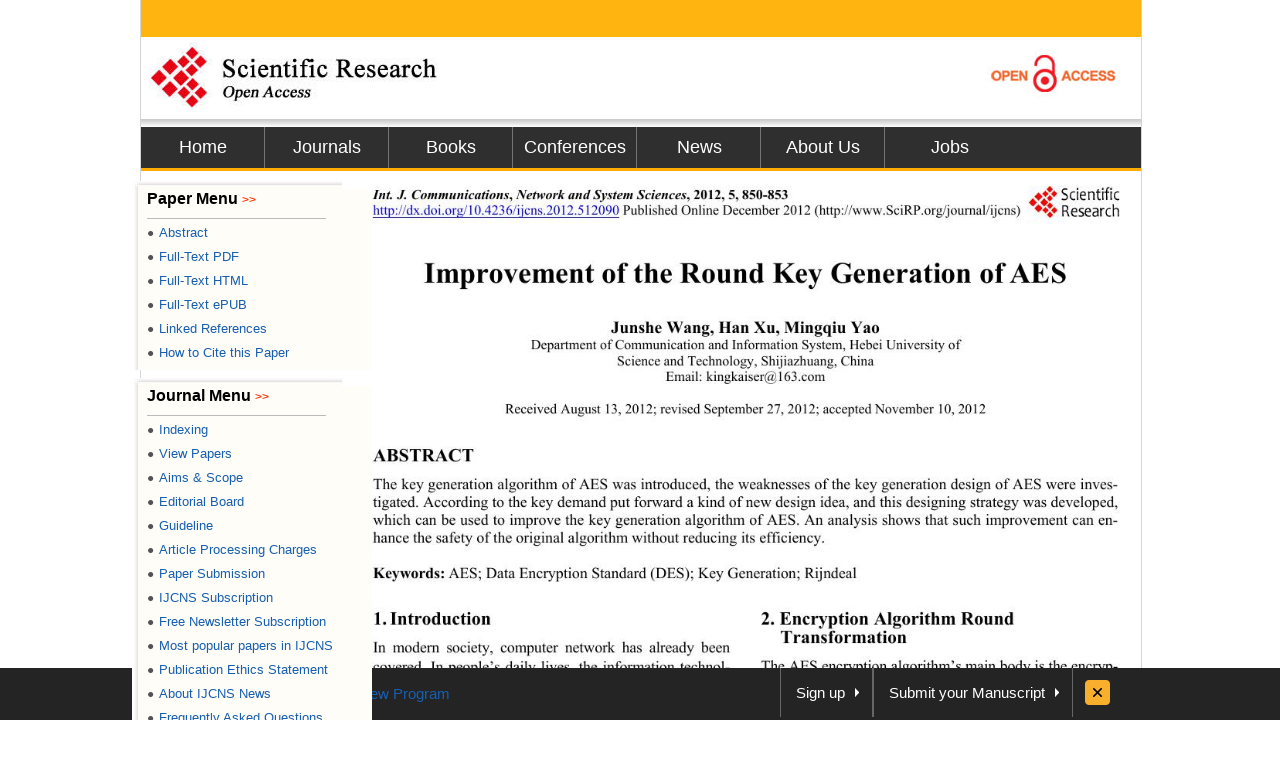

--- FILE ---
content_type: text/html
request_url: https://file.scirp.org/Html/25843.html
body_size: 18792
content:
<!DOCTYPE html PUBLIC "-//W3C//DTD HTML 4.01 Transitional//EN"><html xmlns="http://www.w3.org/1999/xhtml" xmlns:v="urn:schemas-microsoft-com:vml"><head>
    <title>Improvement of the Round Key Generation of AES</title>
    <meta http-equiv="keywords" content="AES; Data Encryption Standard (DES); Key Generation; Rijndeal" />
    <meta http-equiv="description" content="The key generation algorithm of AES was introduced; the weaknesses of the key generation design of AES were investigated. According to the key demand put forward a kind of new design idea, and this designing strategy was developed, which can be used to improve the key generation algorithm of AES. An analysis shows that such improvement can enhance the safety of the original algorithm without reducing its efficiency." />
    <meta http-equiv="content-type" content="text/html; charset=UTF-8" />
	<meta name="generator" content="pdf2htmlEX" />
	<meta http-equiv="X-UA-Compatible" content="IE=edge,chrome=1" />
	<link rel="stylesheet" href="css/base.min.css" />
	<link rel="stylesheet" href="css/fancy.min.css" />
	<link rel="stylesheet" href="papercss/25843.css" />
	<link href="css/basestyle.css" rel="stylesheet" type="text/css" />
	<script src="js/compatibility.min.js"></script>
	<script src="js/pdf2htmlEX.min.js"></script>
	<script src="js/jquery.js"></script>
	<meta name="citation_issnPrint" content="1913-3715" />
<meta name="citation_volume" content="05" />
<meta name="dc.language" content="en" />
<meta name="citation_abstract_html_url" content="http://www.scirp.org/journal/PaperInformation.aspx?PaperID=25843&amp;#abstract" />
<meta name="citation_issnOnline" content="1913-3723" />
<meta name="dc.publisher" content="Scientific Research Publishing" />
<meta name="Author" content="Scientific Research Publishing" />
<meta name="citation_title" content="Improvement of the Round Key Generation of AES" />
<meta name="prism.section" content="Articles" />
<meta name="prism.volume" content="05" />
<meta name="citation_authors" content="Junshe Wang; Han Xu; Mingqiu Yao" />
<meta name="title" content="Improvement of the Round Key Generation of AES" />
<meta name="dc.title" content="Improvement of the Round Key Generation of AES" />
<meta name="dcterms.issued" content="2012-12-14" />
<meta name="description" content="The key generation algorithm of AES was introduced; the weaknesses of the key generation design of AES were investigated. According to the key demand put forward a kind of new design idea, and this designing strategy was developed, which can be used to improve the key generation algorithm of AES. An analysis shows that such improvement can enhance the safety of the original algorithm without reducing its efficiency." />
<meta name="citation_pdf_url" content="http://www.scirp.org/journal/PaperDownload.aspx?paperID=25843" />
<meta name="prism.publicationDate" content="2012-12-14" />
<meta name="prism.doi" content="10.4236/ijcns.2012.512090" />
<meta name="citation_fulltext_html_url" content="" />
<meta name="dc.format" content="text/html" />
<meta name="citation_abstract" content="The key generation algorithm of AES was introduced; the weaknesses of the key generation design of AES were investigated. According to the key demand put forward a kind of new design idea, and this designing strategy was developed, which can be used to improve the key generation algorithm of AES. An analysis shows that such improvement can enhance the safety of the original algorithm without reducing its efficiency." />
<meta name="dc.description" content="The key generation algorithm of AES was introduced; the weaknesses of the key generation design of AES were investigated. According to the key demand put forward a kind of new design idea, and this designing strategy was developed, which can be used to improve the key generation algorithm of AES. An analysis shows that such improvement can enhance the safety of the original algorithm without reducing its efficiency." />
<meta name="dc.creator" content="Junshe Wang" />
<meta name="dc.creator" content="Han Xu" />
<meta name="dc.creator" content="Mingqiu Yao" />
<meta name="viewport" content="width=974px" />
<meta name="prism.issnPrint" content="1913-3715" />
<meta name="dc.date" content="2012-12-14" />
<meta name="keywords" content="AES; Data Encryption Standard (DES); Key Generation; Rijndeal" />
<meta name="dc.source" content="Int'l J. of Communications, Network and System Sciences" />
<meta name="dc.identifier" content="doi:10.4236/ijcns.2012.512090" />
<meta name="dc.type" content="Articles" />
<meta name="prism.startingPage" content="850" />
<meta name="prism.number" content="12" />
<meta name="citation_doi" content="10.4236/ijcns.2012.512090" />
<meta name="prism.issnOnline" content="1913-3723" />
<meta name="citation_journal_title" content="Int'l J. of Communications, Network and System Sciences" />
<meta name="citation_date" content="2012-12-14" />
<meta name="prism.publicationName" content="Int'l J. of Communications, Network and System Sciences" />
<meta name="citation_publisher" content="Scientific Research Publishing" />
<meta name="citation_year" content="2012" />

<script>
/**
try{
  pdf2htmlEX.defaultViewer = new pdf2htmlEX.Viewer({});
}catch(e){} */

$(document).ready(function(){
	/* IE <= 8 */
	var isIE = '\v'=='v';
	if(isIE){
	  $("div").remove(".t");
	  $(".bi").each(function(){
			$(this).replaceWith('<v:image src="'+$(this).attr('src')+'" name="img" class="vml '+$(this).attr('class')+'"  style="width:751px;height:1094px;display:block"/>');
		});
	  }
	});
</script>
<style type="text/css">
.ad {
	position: fixed;
	_position: absolute;
	width: 48px;
	height: 60px;
	visibility: visible;
	cursor: pointer;
	margin-left: 290px
}
* html .ad /* IE6 固定  */ {
	position: absolute;
	bottom: auto;
	top: expression(eval(document.documentElement.scrollTop)+86);
}
</style>
<style type="text/css">
/*v\:* { behavior: url(#default#VML);}*/ 
.vml{
behavior: url(#default#VML);  
}  
img.thumb{
-ms-interpolation-mode: bicubic; 
}  
</style>

<base target="_blank" /></head>
<body>
<div id="content">
	<div id="header" style="position: relative;z-index: 999;display: inline">    
		<div class="top"></div>    
		<div class="logo"> <a href="index.html"><img style="float: left;" border="0" alt="SCIRP LOGO" src="images/logo.jpg" /></a><a href="Open_Access.html"><img style="float: right;" border="0" alt="ACCESS LOGO" src="images/open_access_logo.jpg" /></a></div>    
		<div class="menu">      
			<ul>        
				<li class="m_nav"><a href="http://www.scirp.org">Home</a></li>        
				<li class="m_nav"><a href="http://www.scirp.org/journal/Index.aspx">Journals</a></li>        
				<li class="m_nav"><a href="http://www.scirp.org/book/Index.aspx">Books</a></li>        
				<li class="m_nav"><a href="http://www.scirp.org/conference/Index.aspx">Conferences</a></li>        
				<li class="m_nav"><a href="http://www.scirp.org/news/Index.aspx">News</a></li>        
				<li class="m_nav"><a href="http://www.scirp.org/aboutUs/Index.aspx">About Us</a></li>        
				<li class="l_nav"><a href="http://www.scirp.org/aboutUs/Jobs.aspx">Jobs</a></li>      
			</ul>    
		</div>  
	</div>
<div style="clear: both"></div>

<!-- 
	<div id="sidebar">
	  <div id="outline"> </div>
	</div>
	<div id="page-container">
 -->
 <div id="main" style="">

  <div style="width:150px;float:left;padding-left:0px;margin-left:-9px;position: relative;z-index: 999">
  <div class="l_top"></div>      
	<div class="l_min">        
		<h3 style="font-size:16px; padding:0 0 8px 0;margin:0;line-height:20px;">Paper Menu <span style="color:#ff3300;font-size:12px;">&gt;&gt;</span></h3>
		<p style="border-bottom: 1px solid #bbbbbb;width: 85%;margin: 0 0 -3px 0;"> </p>    
		<ul class="r_nav" style="font-size:13px">          
			<li><a href="http://www.scirp.org/journal/PaperInformation.aspx?PaperID=25843"><span style="color:#535353;font-size:12px;_font-size:5px;padding:0 5px 0 0">●</span>Abstract</a></li>          
			<li><a href="http://www.scirp.org/journal/PaperDownload.aspx?paperID=25843"><span style="color:#535353;font-size:12px;_font-size:5px;padding:0 5px 0 0">●</span>Full-Text PDF</a></li>          
			<li><a href="#" target="_self"><span style="color:#535353;font-size:12px;_font-size:5px;padding:0 5px 0 0">●</span>Full-Text HTML</a></li>          
			<li><a href="http://www.scirp.org/journal/PaperDownload.aspx?paperID=25843&amp;Type=ePUB"><span style="color:#535353;font-size:12px;_font-size:5px;padding:0 5px 0 0">●</span>Full-Text ePUB</a></li>          
			<li><a href="http://www.scirp.org/journal/PaperInformation.aspx?paperID=25843#reference"><span style="color:#535353;font-size:12px;_font-size:5px;padding:0 5px 0 0">●</span>Linked References</a></li>          
			<li><a href="http://www.scirp.org/journal/CTA.aspx?paperID=25843"><span style="color:#535353;font-size:12px;_font-size:5px;padding:0 5px 0 0">●</span>How to Cite this Paper</a></li>		  		  		  
		</ul>      
	</div>  
 	<div class="l_top"></div>      
	<div class="l_min">        
		<h3 style="font-size:16px; padding:0 0 8px 0;margin:0;line-height:20px;">Journal Menu <span style="color:#ff3300;font-size:12px;">&gt;&gt;</span></h3>
		<p style="border-bottom: 1px solid #bbbbbb;width: 85%;margin: 0 0 -3px 0;"> </p>    
		<ul class="r_nav" style="font-size:13px">          
			<li><a href="http://www.scirp.org/journal/Indexing.aspx?JournalID=4"><span style="color:#535353;font-size:12px;_font-size:5px;padding:0 5px 0 0">●</span>Indexing</a></li>          
			<li><a href="http://www.scirp.org/journal/Home.aspx?JournalID=4"><span style="color:#535353;font-size:12px;_font-size:5px;padding:0 5px 0 0">●</span>View Papers</a></li>          
			<li><a href="http://www.scirp.org/journal/AimScope.aspx?JournalID=4"><span style="color:#535353;font-size:12px;_font-size:5px;padding:0 5px 0 0">●</span>Aims &amp; Scope</a></li>          
			<li><a href="http://www.scirp.org/journal/EditorialBoard.aspx?JournalID=4"><span style="color:#535353;font-size:12px;_font-size:5px;padding:0 5px 0 0">●</span>Editorial Board</a></li>          
			<li><a href="http://www.scirp.org/journal/ForAuthors.aspx?JournalID=4"><span style="color:#535353;font-size:12px;_font-size:5px;padding:0 5px 0 0">●</span>Guideline</a></li>          
			<li><a href="http://www.scirp.org/journal/Pay.aspx?JournalID=4"><span style="color:#535353;font-size:12px;_font-size:5px;padding:0 5px 0 0">●</span>Article Processing Charges</a></li>		  		  		  
			<li><a href="http://papersubmission.scirp.org/login.jsp?journalID=13&amp;sub=true"><span style="color:#535353;font-size:12px;_font-size:5px;padding:0 5px 0 0">●</span>Paper Submission</a></li>		  		  		            
			<li><a href="http://www.scirp.org/journal/JournalSubscription.aspx?JournalID=4"><span style="color:#535353;font-size:12px;_font-size:5px;padding:0 5px 0 0">●</span>IJCNS Subscription</a></li>          
			<li><a href="http://www.scirp.org/journal/NewsletterSubscription.aspx?JournalID=4"><span style="color:#535353;font-size:12px;_font-size:5px;padding:0 5px 0 0">●</span>Free Newsletter Subscription</a></li>          
			<li><a href="http://www.scirp.org/journal/HottestPaper.aspx?JournalID=4" target="_blank"><span style="color:#535353;font-size:12px;_font-size:5px;padding:0 5px 0 0">●</span>Most popular papers in            IJCNS            </a></li>          
			<li><a href="http://www.scirp.org/journal/Publicat_Ethics_Statement.aspx?JournalID=4"><span style="color:#535353;font-size:12px;_font-size:5px;padding:0 5px 0 0">●</span>Publication Ethics Statement</a></li>          
			<li><a href="http://www.scirp.org/journal/NewsJournal.aspx?JournalID=4"><span style="color:#535353;font-size:12px;_font-size:5px;padding:0 5px 0 0">●</span>About            IJCNS            News</a></li>          
			<li><a href="http://www.scirp.org/journal/FAQ.aspx?JournalID=4"><span style="color:#535353;font-size:12px;_font-size:5px;padding:0 5px 0 0">●</span>Frequently Asked Questions</a></li>        
		</ul>      
	</div>      
	<div class="l_top"></div>      
	<div class="l_min">            
		<ul class="r_nav" style="font-size:12px">          
			<li><a href="http://www.scirp.org/journal/OpenSpecialIssues.aspx?JournalID=4&amp;PubState=false"><span style="color:#535353;font-size:12px;_font-size:7px;padding:0 5px 0 0">●</span>Open Special Issues</a></li>          
			<li><a href="http://www.scirp.org/journal/OpenSpecialIssues.aspx?JournalID=4&amp;PubState=true"><span style="color:#535353;font-size:12px;_font-size:7px;padding:0 5px 0 0">●</span>Published Special Issues</a></li>          
			<li><a href="http://www.scirp.org/journal/OpenSpecialIssuesGuideline.aspx?JournalID=4"><span style="color:#535353;font-size:12px;_font-size:7px;padding:0 5px 0 0">●</span>Special Issues Guideline</a></li>        
		</ul>      
	</div>      
	<div class="l_bot"></div>      
	<!--期刊左侧特刊菜单结束-->   
 </div>
<table width="730px" border="0" style="table-layout:fixed;word-wrap:break-word">
	<tbody><tr>
		<td>
			<div id="page-container" style="width:850px;_width:850px;margin-left:0px;_margin-left:-110px;margin-top:-77px;position: relative;overflow: hidden">
					<div id="pf1" class="pf w0 h0" data-page-no="1"><div class="pc pc1 w0 h0"><img class="bi x0 y0 w1 h1" alt="" src="paperimages\25843_1.jpg" /><div class="t m0 x1 h2 y1 ff1 fs0 fc0 sc0 ls0 ws1">Int. J. Communications<span class="ff2 ws0">,</span><span class="ws2"> Network and System Sciences<span class="ff2 ws3">, 2012, 5, 850-853 </span></span></div><div class="t m0 x1 h2 y2 ff3 fs0 fc0 sc0 ls0 ws0">http://dx.doi.org/10.4236/ijcns.2012.512090<span class="ws3 v0"> Published Online December 2012 (h<span class="ws0">ttp://www.SciRP.org/journal/ijcns) </span></span></div><div class="t m0 x2 h3 y3 ff2 fs1 fc0 sc0 ls0 ws0">Improvement of the Round Key Generation of AES </div><div class="t m0 x3 h4 y4 ff2 fs2 fc0 sc0 ls1 ws1">Junshe Wang, Han Xu, Mingqiu Yao </div><div class="t m0 x4 h2 y5 ff3 fs0 fc0 sc0 ls0 ws1">Department of Communication and Inform<span class="ls1">ation System, Hebei University of </span></div><div class="t m0 x5 h2 y6 ff3 fs0 fc0 sc0 ls0 ws1">Science and Technology, Shijiazhuang, China </div><div class="t m0 x6 h2 y7 ff3 fs0 fc0 sc0 ls0 ws3">Email: kingkaiser@163.com </div><div class="t m0 x7 h2 y8 ff3 fs0 fc0 sc0 ls0 ws0"> </div><div class="t m0 x8 h2 y9 ff3 fs0 fc0 sc0 ls0 ws1">Received August 13, 2012; re<span class="ws2">vised September 27, 2012; accepted November 10, 2012<span class="ff4 ws0"> </span></span></div><div class="t m0 x1 h5 ya ff2 fs3 fc0 sc0 ls0 ws0">ABSTRACT </div><div class="t m0 x1 h6 yb ff3 fs4 fc0 sc0 ls1 ws4">The key generation algorithm of AES was introduced, the weaknesses of the key generation design of AES were inves-</div><div class="t m0 x1 h6 yc ff3 fs4 fc0 sc0 ls2 ws4">tigated. According to the key demand put forward a kind of new design idea, and this designing strategy was developed, </div><div class="t m0 x1 h6 yd ff3 fs4 fc0 sc0 ls2 ws5">which can be used to improve the key generation algorithm of AES. An analysis shows that such improvement can en-</div><div class="t m0 x1 h6 ye ff3 fs4 fc0 sc0 ls1 ws1">hance the safety of the original algo<span class="ls0">rithm without reducing its efficiency. </span></div><div class="t m0 x1 h6 yf ff3 fs4 fc0 sc0 ls0 ws0"> </div><div class="t m0 x1 h7 y10 ff2 fs4 fc0 sc0 ls2 ws0">Keywords:<span class="ff3"> A ES;  Data E nc r yption Standard (DE S);  Key  Generation; Rijndeal  </span></div><div class="t m0 x1 h5 y11 ff2 fs3 fc0 sc0 ls0 ws6">1. Introduction </div><div class="t m0 x1 h6 y12 ff3 fs4 fc0 sc0 ls0 ws7">In modern society, computer network has already been </div><div class="t m0 x1 h6 y13 ff3 fs4 fc0 sc0 ls0 ws8">covered. In people’s daily lives, the information technol-</div><div class="t m0 x1 h6 y14 ff3 fs4 fc0 sc0 ls0 ws9">ogy industries have become ubiquitous. In the civil and </div><div class="t m0 x1 h6 y15 ff3 fs4 fc0 sc0 ls0 wsa">military, commercial’s secur<span class="wsb">ity which is playing an im-</span></div><div class="t m0 x1 h6 y16 ff3 fs4 fc0 sc0 ls0 wsc">portant role is very prominent [1]. Therefore, the impor-</div><div class="t m0 x1 h6 y17 ff3 fs4 fc0 sc0 ls0 wsd">tance of information security has been paid more and </div><div class="t m0 x1 h6 y18 ff3 fs4 fc0 sc0 ls0 wsd">more attention. Encryption technology as an important </div><div class="t m0 x1 h6 y19 ff3 fs4 fc0 sc0 ls0 ws8">field of information security technology, which is widely </div><div class="t m0 x1 h6 y1a ff3 fs4 fc0 sc0 ls0 ws4">considered as the most effective means to ensure informa-</div><div class="t m0 x1 h6 y1b ff3 fs4 fc0 sc0 ls0 ws9">tion security. Because of advances in computer technol-</div><div class="t m0 x1 h6 y1c ff3 fs4 fc0 sc0 ls0 ws9">ogy and the needs of reality, the cryptology had the de-</div><div class="t m0 x1 h6 y1d ff3 fs4 fc0 sc0 ls0 wsc">velopment which progresses by leaps and bounds. In the </div><div class="t m0 x1 h6 y1e ff3 fs4 fc0 sc0 ls0 ws8">field of block ciphers, DES was already unable to satisfy </div><div class="t m0 x1 h6 y1f ff3 fs4 fc0 sc0 ls0 wse">requirements of the security, the United States had col-</div><div class="t m0 x1 h6 y20 ff3 fs4 fc0 sc0 ls0 wsf">lected and selected the Ri<span class="ws10">jndael algorithm as the new </span></div><div class="t m0 x1 h6 y21 ff3 fs4 fc0 sc0 ls0 ws11">Advanced Encryption Standard (Advanced Encryption </div><div class="t m0 x1 h6 y22 ff3 fs4 fc0 sc0 ls0 ws12">Standard = AES). Compared w<span class="ws13">ith 3DES, the security of </span></div><div class="t m0 x1 h6 y23 ff3 fs4 fc0 sc0 ls0 ws14">the AES algorithm is better, AES Algorithm is  more sim-</div><div class="t m0 x1 h6 y24 ff3 fs4 fc0 sc0 ls0 ws0">ple and flexible. </div><div class="t m0 x9 h6 y25 ff3 fs4 fc0 sc0 ls0 ws9">First, algorithm of AES is based on group encryption </div><div class="t m0 x1 h6 y26 ff3 fs4 fc0 sc0 ls0 ws11">algorithm. Algorithm including massive shifting algo-</div><div class="t m0 x1 h6 y27 ff3 fs4 fc0 sc0 ls0 ws15">rithm, and the shift operation belongs to the time instruc-</div><div class="t m0 x1 h6 y28 ff3 fs4 fc0 sc0 ls0 ws8">tion. It cannot conduct simultaneously with other instruc-</div><div class="t m0 x1 h6 y29 ff3 fs4 fc0 sc0 ls0 ws4">tions, and reduces the efficiency of the algorithm. Second, </div><div class="t m0 x1 h6 y2a ff3 fs4 fc0 sc0 ls0 ws7">the rounds of encryption using a loop operation, cyclic </div><div class="t m0 x1 h6 y2b ff3 fs4 fc0 sc0 ls0 ws8">operation may cause the instruction block, so the instruc-</div><div class="t m0 x1 h6 y2c ff3 fs4 fc0 sc0 ls0 ws8">tion. Therefore, the paper made the improvement slightly </div><div class="t m0 x1 h6 y2d ff3 fs4 fc0 sc0 ls0 wse">in the AES algorithm foundation, and reduced shift op-</div><div class="t m0 x1 h6 y2e ff3 fs4 fc0 sc0 ls0 ws14">eration and improved the round key, thereby reducing the </div><div class="t m0 x1 h6 y2f ff3 fs4 fc0 sc0 ls0 ws16">encryption and decryption without the premise of im-</div><div class="t m0 x1 h6 y30 ff3 fs4 fc0 sc0 ls0 ws1">proving the efficiency of its security. </div><div class="t m0 xa h5 y11 ff2 fs3 fc0 sc0 ls0 ws1">2. Encryption Algorithm Round </div><div class="t m0 xb h5 y31 ff2 fs3 fc0 sc0 ls0 ws0">Transformation </div><div class="t m0 xa h6 y32 ff3 fs4 fc0 sc0 ls0 ws4">The AES encryption algorithm’s main body is the encryp-</div><div class="t m0 xa h6 y33 ff3 fs4 fc0 sc0 ls0 ws5">ti on round the transfo rmation round transformation includes </div><div class="t m0 xa h6 y34 ff3 fs4 fc0 sc0 ls0 ws17">mainly ByteSub, ShiftRow, MixColumn and AddRound-</div><div class="t m0 xa h6 y35 ff3 fs4 fc0 sc0 ls0 ws0">Key. </div><div class="t m0 xc h6 y36 ff4 fs4 fc0 sc0 ls0 ws3">A. ByteSub transformation  </div><div class="t m0 xc h7 y37 ff3 fs4 fc0 sc0 ls0 ws18">It is each byt<span class="v0">e in the state which is transformed by </span></div><div class="t m0 xa h6 y38 ff3 fs4 fc0 sc0 ls0 wsd">ByteSub instead of s-boxes transformation. This trans-</div><div class="t m0 xa h6 y39 ff3 fs4 fc0 sc0 ls0 ws0">formation made up of two steps: </div><div class="t m0 xc h6 y3a ff3 fs4 fc0 sc0 ls0 ws1">1) Multiplicative inverses of each byte in the State. </div><div class="t m0 xc h6 y3b ff3 fs4 fc0 sc0 ls0 ws8">2) The results which is obtained by (2) to (1) do trans-</div><div class="t m0 xa h6 y3c ff3 fs4 fc0 sc0 ls0 ws0">formation <span class="ff4">y</span><span class="ws1"> = </span><span class="ff4">f<span class="ff3"> (<span class="ff4">x</span>). </span></span></div><div class="t m0 xd h8 y3d ff3 fs5 fc0 sc0 ls0">0</div><div class="t m0 xe h8 y3e ff3 fs5 fc0 sc0 ls0">0</div><div class="t m0 xd h8 y3f ff3 fs5 fc0 sc0 ls0">1</div><div class="t m0 xe h8 y40 ff3 fs5 fc0 sc0 ls0">1</div><div class="t m0 xd h8 y41 ff3 fs5 fc0 sc0 ls0">2</div><div class="t m0 xe h8 y41 ff3 fs5 fc0 sc0 ls0">2</div><div class="t m0 xd h8 y42 ff3 fs5 fc0 sc0 ls0">3</div><div class="t m0 xe h8 y42 ff3 fs5 fc0 sc0 ls0">3</div><div class="t m0 xe h8 y43 ff3 fs5 fc0 sc0 ls3">4<span class="ls0 v0">4</span></div><div class="t m0 xe h8 y44 ff3 fs5 fc0 sc0 ls3 ws19">5<span class="ls0 v0">5</span></div><div class="t m0 xe h8 y45 ff3 fs5 fc0 sc0 ls3 ws19">6<span class="ls0 v1">6</span></div><div class="t m0 xe h8 y46 ff3 fs5 fc0 sc0 ls3">7<span class="ls0 v1">7</span></div><div class="t m0 xf h6 y47 ff3 fs4 fc0 sc0 ls4 ws1a">10001111 1</div><div class="t m0 xf h6 y48 ff3 fs4 fc0 sc0 ls4 ws1a">11000111 1</div><div class="t m0 xf h6 y49 ff3 fs4 fc0 sc0 ls4 ws1b">11100011 0</div><div class="t m0 xf h6 y4a ff3 fs4 fc0 sc0 ls4 ws1b">11110001 0</div><div class="t m0 xf h6 y4b ff3 fs4 fc0 sc0 ls4 ws1b">11111000 0</div><div class="t m0 xf h6 y4c ff3 fs4 fc0 sc0 ls4 ws1a">01111100 1</div><div class="t m0 xf h6 y4d ff3 fs4 fc0 sc0 ls4 ws1a">00111110 1</div><div class="t m0 xf h6 y4e ff3 fs4 fc0 sc0 ls4 ws1b">00011111 0</div><div class="t m0 x10 h6 y1e ff4 fs4 fc0 sc0 ls0">x</div><div class="t m0 x11 h6 y4f ff4 fs4 fc0 sc0 ls0">y</div><div class="t m0 x10 h6 y50 ff4 fs4 fc0 sc0 ls0">x</div><div class="t m0 x11 h6 y51 ff4 fs4 fc0 sc0 ls0">y</div><div class="t m0 x10 h6 y52 ff4 fs4 fc0 sc0 ls0">x</div><div class="t m0 x11 h6 y52 ff4 fs4 fc0 sc0 ls0">y</div><div class="t m0 x10 h6 y53 ff4 fs4 fc0 sc0 ls0">x</div><div class="t m0 x11 h6 y53 ff4 fs4 fc0 sc0 ls0">y</div><div class="t m0 x11 h6 y54 ff4 fs4 fc0 sc0 ls5">y<span class="ls0 v0">x</span></div><div class="t m0 x11 h6 y55 ff4 fs4 fc0 sc0 ls5 ws1c">y<span class="ls0 v0">x</span></div><div class="t m0 x11 h6 y56 ff4 fs4 fc0 sc0 ls5 ws1c">y<span class="ls0 v1">x</span></div><div class="t m0 x11 h6 y57 ff4 fs4 fc0 sc0 ls5">y<span class="ls0 v1">x</span></div><div class="t m0 x12 h2 y58 ff5 fs4 fc0 sc0 ls6"></div><div class="t m0 x13 h2 y47 ff5 fs4 fc0 sc0 ls7"></div><div class="t m0 x14 h2 y59 ff5 fs4 fc0 sc0 ls8"></div><div class="t m0 x12 h2 y5a ff5 fs4 fc0 sc0 ls6"></div><div class="t m0 x13 h2 y5b ff5 fs4 fc0 sc0 ls7"></div><div class="t m0 x14 h2 y5b ff5 fs4 fc0 sc0 ls8"></div><div class="t m0 x12 h2 y40 ff5 fs4 fc0 sc0 ls6"></div><div class="t m0 x13 h2 y5c ff5 fs4 fc0 sc0 ls7"></div><div class="t m0 x14 h2 y5c ff5 fs4 fc0 sc0 ls8"></div><div class="t m0 x12 h2 y5d ff5 fs4 fc0 sc0 ls6"></div><div class="t m0 x13 h2 y5e ff5 fs4 fc0 sc0 ls7"></div><div class="t m0 x14 h2 y5e ff5 fs4 fc0 sc0 ls8"></div><div class="t m0 x12 h2 y5f ff5 fs4 fc0 sc0 ls6"></div><div class="t m0 x13 h2 y60 ff5 fs4 fc0 sc0 ls7"></div><div class="t m0 x14 h2 y60 ff5 fs4 fc0 sc0 ls8"></div><div class="t m0 x12 h2 y61 ff5 fs4 fc0 sc0 ls6"></div><div class="t m0 x13 h2 y42 ff5 fs4 fc0 sc0 ls7"></div><div class="t m0 x14 h2 y42 ff5 fs4 fc0 sc0 ls8"></div><div class="t m0 x15 h2 y62 ff5 fs4 fc0 sc0 ls9"></div><div class="t m0 x12 h2 y63 ff5 fs4 fc0 sc0 ls6"></div><div class="t m0 x13 h2 y64 ff5 fs4 fc0 sc0 ls7"></div><div class="t m0 x14 h2 y64 ff5 fs4 fc0 sc0 ls8"></div><div class="t m0 x12 h2 y65 ff5 fs4 fc0 sc0 ls6"></div><div class="t m0 x13 h2 y66 ff5 fs4 fc0 sc0 ls7"></div><div class="t m0 x14 h2 y66 ff5 fs4 fc0 sc0 ls8"></div><div class="t m0 x12 h2 y55 ff5 fs4 fc0 sc0 ls6"></div><div class="t m0 x13 h2 y67 ff5 fs4 fc0 sc0 ls7"></div><div class="t m0 x14 h2 y67 ff5 fs4 fc0 sc0 ls8"></div><div class="t m0 x12 h2 y68 ff5 fs4 fc0 sc0 ls6"></div><div class="t m0 x13 h2 y25 ff5 fs4 fc0 sc0 ls7"></div><div class="t m0 x14 h2 y25 ff5 fs4 fc0 sc0 ls8"></div><div class="t m0 x12 h2 y69 ff5 fs4 fc0 sc0 ls6"></div><div class="t m0 x13 h2 y6a ff5 fs4 fc0 sc0 ls7"></div><div class="t m0 x14 h2 y6a ff5 fs4 fc0 sc0 ls8"></div><div class="t m0 x14 h2 y6b ff5 fs4 fc0 sc0 ls8"></div><div class="t m0 x13 h2 y6b ff5 fs4 fc0 sc0 ls7 ws1d"> <span class="ls6 v1"></span></div><div class="t m0 x14 h2 y6c ff5 fs4 fc0 sc0 ls8"></div><div class="t m0 x13 h2 y46 ff5 fs4 fc0 sc0 ls7 ws1d"> <span class="ls6 v1"></span></div><div class="t m0 x16 h2 y5b ff5 fs4 fc0 sc0 ls0"></div><div class="t m0 x16 h2 y5c ff5 fs4 fc0 sc0 ls0"></div><div class="t m0 x16 h2 y5e ff5 fs4 fc0 sc0 ls0"></div><div class="t m0 x16 h2 y60 ff5 fs4 fc0 sc0 ls0"></div><div class="t m0 x16 h2 y42 ff5 fs4 fc0 sc0 ls0"></div><div class="t m0 x16 h2 y64 ff5 fs4 fc0 sc0 ls0"></div><div class="t m0 x16 h2 y66 ff5 fs4 fc0 sc0 ls0"></div><div class="t m0 x16 h2 y67 ff5 fs4 fc0 sc0 ls0"></div><div class="t m0 x16 h2 y25 ff5 fs4 fc0 sc0 ls0"></div><div class="t m0 x16 h2 y6a ff5 fs4 fc0 sc0 ls0"></div><div class="t m0 x16 h2 y6d ff5 fs4 fc0 sc0 ls0"></div><div class="t m0 x17 h2 y6e ff5 fs4 fc0 sc0 ls8 ws1e"></div><div class="t m0 x17 h2 y5b ff5 fs4 fc0 sc0 ls8"></div><div class="t m0 x17 h2 y5c ff5 fs4 fc0 sc0 ls8"></div><div class="t m0 x17 h2 y5e ff5 fs4 fc0 sc0 ls8"></div><div class="t m0 x17 h2 y60 ff5 fs4 fc0 sc0 ls8"></div><div class="t m0 x17 h2 y42 ff5 fs4 fc0 sc0 ls8"></div><div class="t m0 x18 h2 y6f ff5 fs4 fc0 sc0 ls9"></div><div class="t m0 x17 h2 y64 ff5 fs4 fc0 sc0 ls8"></div><div class="t m0 x17 h2 y66 ff5 fs4 fc0 sc0 ls8"></div><div class="t m0 x17 h2 y67 ff5 fs4 fc0 sc0 ls8"></div><div class="t m0 x17 h2 y25 ff5 fs4 fc0 sc0 ls8"></div><div class="t m0 x17 h2 y6a ff5 fs4 fc0 sc0 ls8"></div><div class="t m0 x17 h2 y70 ff5 fs4 fc0 sc0 ls8"></div><div class="t m0 x17 h2 y71 ff5 fs4 fc0 sc0 ls8 ws1e"></div><div class="t m0 x19 h6 y62 ff3 fs4 fc0 sc0 ls0 ws0"> </div><div class="t m0 xc h6 y72 ff4 fs4 fc0 sc0 ls0 ws0">B. ShiftRow transformation </div><div class="t m0 xa h6 y73 ff3 fs4 fc0 sc0 ls0 ws4">Sh<span class="ws1f v0">iftRow transform the line of state which increasing the </span></div><div class="t m0 xa h6 y74 ff3 fs4 fc0 sc0 ls0 ws8">offset of circulation moves left, first line unchanged, sec-</div><div class="t m0 xa h6 y75 ff3 fs4 fc0 sc0 ls0 ws0">ond line loop le ft  1 by t e , t hi rd l i ne l oop l e ft  2 byt es, fourt h </div><div class="t m0 xa h6 y76 ff3 fs4 fc0 sc0 ls0 ws0">line loop left 3  by t e s. </div><div class="t m0 xc h6 y77 ff4 fs4 fc0 sc0 ls1 ws1">C. MixColumn transformation </div><div class="t m0 xc h7 y78 ff3 fs4 fc0 sc0 ls0 ws4">M<span class="wsa v0">ixColumn transformation makes confuse transforms </span></div><div class="t m0 xa h6 y2f ff3 fs4 fc0 sc0 ls0 ws4">to columns in the state. In MixColumn transformation, the </div><div class="t m0 xa h6 y30 ff3 fs4 fc0 sc0 ls0 ws17">data of state column as 32-bit, and then carries on the </div><div class="t m0 x1 h2 y79 ff3 fs0 fc0 sc0 lsa">C</div><div class="t m0 x1a h2 y7a ff3 fs0 fc0 sc0 lsa ws0">opyright &copy; 2012 SciRes.                                                                                <span class="ff1 ls0 ws1">IJCNS</span><span class="ls0"> </span></div></div><div class="pi" data-data="{&quot;ctm&quot;:[1.546218,0.000000,0.000000,1.546218,0.000000,0.000000]}"></div></div>
<div id="pf2" class="pf w0 h0" data-page-no="2"><div class="pc pc2 w0 h0"><img class="bi x0 y0 w2 h9" alt="" src="paperimages\25843_2.jpg" /><div class="t m0 x1b h6 y7b ff3 fs0 fc0 sc0 ls0 ws4">J. S. WANG  <span class="ff4 lsc ws0">ET<span class="ff3 lsa">  </span>AL.<span class="ff3 fs4 lsb"> </span></span><span class="v0">851</span></div><div class="t m0 x1 h6 y7c ff3 fs4 fc0 sc0 ls0 ws3">matrix multiplication transformation to it: </div><div class="t m1 x1c ha y7d ff5 fs6 fc0 sc0 lsd ws20"> </div><div class="c x1d y7e w3 hb"><div class="t m1 x1e ha y7f ff5 fs6 fc0 sc0 ls0"></div></div><div class="t m1 x1f ha y7d ff5 fs6 fc0 sc0 ls0"></div><div class="t m0 x20 h6 y80 ff4 fs4 fc0 sc0 lse ws21">Sjxc xSjx</div><div class="t m0 x21 hc y81 ff5 fs4 fc0 sc0 lsf"><span class="ls11 ws22 v1"> </span><span class="ff3 ls10 ws0 v1">                 (1) </span></div><div class="t m2 x21 hd y82 ff5 fs7 fc0 sc0 lsd"></div><div class="t m0 x4 he y83 ff3 fs8 fc0 sc0 ls12">32</div><div class="t m0 x22 h6 y84 ff3 fs4 fc0 sc0 ls0 ws23">0.30.10.1 0.2<span class="ff4 ls13 ws24">cxx xx<span class="ff5 ls14 ws25"><span class="ff3 ls10 ws0">       (2) </span></span></span></div><div class="t m0 x9 h6 y85 ff4 fs4 fc0 sc0 ls2 ws0">D. AddRoundKey transformati on </div><div class="t m0 x9 h6 y86 ff3 fs4 fc0 sc0 ls0 ws26">The A<span class="v0">ddRoundKey transformation let each byte in </span></div><div class="t m0 x1 h6 y87 ff3 fs4 fc0 sc0 ls0 wsd">state and the round sub-key corresponding to the byte </div><div class="t m0 x1 h6 y88 ff3 fs4 fc0 sc0 ls0 ws27">XOR, the value of the AddRoundKey transformation are </div><div class="t m0 x1 h6 y89 ff3 fs4 fc0 sc0 ls0 ws8">the result of state. The round key transformation in pseu- </div><div class="t m0 x1 h6 y8a ff3 fs4 fc0 sc0 ls0 ws0">do C code represent ed as fol l o ws:  </div><div class="t m0 x9 h6 y8b ff3 fs4 fc0 sc0 ls0 ws0">Round(State,Roundkey[i]){ </div><div class="t m0 x9 h6 y8c ff3 fs4 fc0 sc0 ls0 ws0">ByteSub(State); </div><div class="t m0 x9 h6 y8d ff3 fs4 fc0 sc0 ls0 ws0">ShiftRow(State); </div><div class="t m0 x9 h6 y8e ff3 fs4 fc0 sc0 ls0 ws0">MixColumn(St at e);  </div><div class="t m0 x9 h6 y8f ff3 fs4 fc0 sc0 ls0 ws0">AddRoundKey (Stat e,R oundkey[i]); </div><div class="t m0 x1 h6 y90 ff3 fs4 fc0 sc0 ls0 ws0">} </div><div class="t m0 x1 h5 y91 ff2 fs3 fc0 sc0 ls0 ws0">3. Key Analysis of the AES Encryption </div><div class="t m0 x23 h5 y92 ff2 fs3 fc0 sc0 ls0 ws0">Algorithm </div><div class="t m0 x1 h6 y93 ff3 fs4 fc0 sc0 ls0 wsc">The AES algorithm expands directly the seed key to get </div><div class="t m0 x1 h7 y94 ff3 fs4 fc0 sc0 ls0 ws7">the keys. And each 32 bit word <span class="ff4 fs8 lsa ws28 v2">i</span><span class="wsd v0"> and  and <span class="ff4 ls15">k<span class="ff3 fs8 ls0 ws0 v2">1<span class="ff4">i</span></span></span></span></div><div class="t m0 x24 h6 y95 ff4 fs4 fc0 sc0 ls10 ws28">k<span class="ff5 fs8 ls16 v2"><span class="ff3 ls0 ws0">4<span class="ff4">i</span></span></span></div><div class="t m0 x25 h6 y95 ff4 fs4 fc0 sc0 ls0">k</div><div class="c x26 y96 w4 hf"><div class="t m0 x1e hb y97 ff5 fs8 fc0 sc0 ls0"></div></div><div class="t m0 x27 h6 y95 ff3 fs4 fc0 sc0 ls0 ws0"> </div><div class="t m0 x1 h7 y98 ff3 fs4 fc0 sc0 ls0 ws9">are related, in other words, if it obtained <span class="fs8 ws0 v2">4<span class="ff4 ls17">i<span class="ff3 fs4 ls0 wsd v3"> and </span><span class="ff3 ls0">1<span class="ff4">i</span></span></span></span></div><div class="t m0 x24 h6 y99 ff4 fs4 fc0 sc0 ls10 ws28">k<span class="ff5 fs8 ls18 v2"></span><span class="ls0">k</span></div><div class="c x28 y9a w5 hf"><div class="t m0 x1e hb y97 ff5 fs8 fc0 sc0 ls0"></div></div><div class="t m0 x27 h6 y99 ff3 fs4 fc0 sc0 ls0 ws0"> </div><div class="t m0 x1 h7 y9b ff3 fs4 fc0 sc0 ls0 ws16">can obtain <span class="ff4 fs8 lsa ws28 v2">i<span class="ff3 fs4 ls0 ws16 v3">. Similarly, if it knew <span class="ff4 fs8 lsa ws28 v2">i</span><span class="wsd"> and <span class="ff4 ws29">kk <span class="ff3 fs8 ws0 v2">1<span class="ff4">i</span></span></span></span></span></span></div><div class="t m0 x29 h6 y9c ff4 fs4 fc0 sc0 ls0">k</div><div class="c x2a y9d w5 hf"><div class="t m0 x1e hb y97 ff5 fs8 fc0 sc0 ls0"></div></div><div class="t m0 x2b h6 y9c ff3 fs4 fc0 sc0 ls0 wsd"> may </div><div class="t m0 x1 h7 y9e ff3 fs4 fc0 sc0 ls0 ws0">obtain <span class="fs8 v2">4<span class="ff4 ls19">i<span class="ff3 fs4 ls0 ws2a v3">, knew </span><span class="ls1a">i<span class="ff3 fs4 ls0 wsd v3"> and </span><span class="ff3 ls0">4<span class="ff4">i</span></span></span></span></span></div><div class="t m0 x2 h6 y9f ff4 fs4 fc0 sc0 ls10 ws28">k<span class="ff5 fs8 ls1b v2"></span><span class="ls0 ws2b">k k</span></div><div class="c x2c ya0 w4 hf"><div class="t m0 x1e hb y97 ff5 fs8 fc0 sc0 ls0"></div></div><div class="t m0 x2d h6 y9f ff3 fs4 fc0 sc0 ls0 wsd"> may obtain <span class="fs8 ws0 v2">1<span class="ff4">i</span></span></div><div class="t m0 x2e h6 y9f ff4 fs4 fc0 sc0 ls0">k</div><div class="c x2f ya0 w5 hf"><div class="t m0 x1e hb y97 ff5 fs8 fc0 sc0 ls0"></div></div><div class="t m0 x30 h6 y9f ff3 fs4 fc0 sc0 ls0 ws2a">. Al-</div><div class="t m0 x1 h6 ya1 ff3 fs4 fc0 sc0 ls0 ws2c">though, each round word which produces in a round key </div><div class="t m0 x1 h6 ya2 ff3 fs4 fc0 sc0 ls0 ws4">can be carried on by 4 integral multiples the complication, </div><div class="t m0 x1 h6 ya3 ff3 fs4 fc0 sc0 ls0 ws2d">the correlation of key generation cannot be changed by </div><div class="t m0 x1 h6 ya4 ff3 fs4 fc0 sc0 ls0 ws17">this kind of the complication. Suppose, a round of the </div><div class="t m0 x1 h7 ya5 ff3 fs4 fc0 sc0 ls0 ws18">AES key <span class="ff4 fs8 ls1c v2">i</span><span class="ws0 v0">, <span class="fs8 v2">1<span class="ff4 ls1d">i<span class="ff3 fs4 ls0 v3">, , </span><span class="ff3 ls1e">3<span class="fs4 ls0 ws18 v3"> is known now. Then, it </span></span></span></span></span></div><div class="t m0 x1 h7 ya6 ff3 fs4 fc0 sc0 ls0 ws2e">may be through <span class="fs8 ws0 v2">1<span class="ff4 ls1f">i<span class="ff5 ls20"><span class="ff3 fs4 ls0 v3">, </span><span class="ff3 ls0">2<span class="ff4 ls1f">i<span class="ff5 ls21"><span class="ff3 fs4 ls0 wsd v3"> obtain <span class="ws2e">, through </span></span></span></span></span></span></span></span></div><div class="t m0 x31 h6 ya7 ff4 fs4 fc0 sc0 ls0 ws18">kk<span class="ff5 fs8 ls22 v2"></span><span class="ls23 v4">k</span><span class="ff3 fs8 ls24 v2">2</span><span class="v4">k</span></div><div class="t m0 x32 h8 ya8 ff4 fs8 fc0 sc0 ls0">i</div><div class="t m0 x8 h6 ya7 ff4 fs4 fc0 sc0 ls10 ws28">k<span class="ff5 fs8 ls25 v2"><span class="ff4 ls1f ws2f">i<span class="ff5 ls0"></span></span></span></div><div class="t m0 x33 h6 ya7 ff4 fs4 fc0 sc0 ls0">k</div><div class="t m0 x34 he ya9 ff3 fs8 fc0 sc0 ls0 ws0">1<span class="ff4 ls1f">i<span class="ff5 ls0"></span></span></div><div class="t m0 x3 h6 yaa ff4 fs4 fc0 sc0 ls26">k<span class="ff3 fs8 ls0 ws0 v2">1<span class="ff4">i</span></span></div><div class="t m0 x25 h6 yaa ff4 fs4 fc0 sc0 ls0">k</div><div class="c x26 yab w5 hf"><div class="t m0 x1e hb y97 ff5 fs8 fc0 sc0 ls0"></div></div><div class="t m0 x35 h6 yaa ff3 fs4 fc0 sc0 ls0 ws0">, </div><div class="t m0 x23 h10 yac ff3 fs8 fc0 sc0 ls0 ws0">2<span class="ff4 ls27">i<span class="ff3 fs4 ls0 wsd v3"> obtain <span class="ws21">, through <span class="ws0">, <span class="fs8 v2">1<span class="ff4 ls28">i<span class="ff3 fs4 ls0 wsd v3"> obtain <span class="fs8 ws0 v2">3<span class="ff4">i</span></span></span></span></span></span></span></span></span></div><div class="t m0 x36 h6 y1b ff4 fs4 fc0 sc0 ls10 ws28">k<span class="ff5 fs8 ls29 v2"><span class="ff3 ls0 ws0">2<span class="ff4">i</span></span></span></div><div class="t m0 x21 h6 y1b ff4 fs4 fc0 sc0 ls10 ws28">k<span class="ff5 fs8 ls2a v2"><span class="ff4 ls0">i</span></span></div><div class="t m0 x1f h6 y1b ff4 fs4 fc0 sc0 ls0 ws18">kk <span class="ff5 fs8 ls2b v2"></span>k</div><div class="c x37 yad w6 hf"><div class="t m0 x1e hb y97 ff5 fs8 fc0 sc0 ls0"></div></div><div class="t m0 x35 h6 y1b ff3 fs4 fc0 sc0 ls0 ws0">, </div><div class="t m0 x1 h7 y1c ff3 fs4 fc0 sc0 ls0 ws0">through <span class="fs8 v2">1<span class="ff4 ls2c">i<span class="ff3 fs4 ls0 v3">, </span><span class="ls20 ws30">i<span class="ff3 fs4 ls0 wsd v3"> obtain <span class="fs8 ws0 v2">4<span class="ff4">i</span></span></span></span></span></span></div><div class="t m0 x38 h6 y1c ff4 fs4 fc0 sc0 ls10 ws28">k<span class="ff5 fs8 ls2d v2"></span><span class="ls0 ws31">k k</span></div><div class="c x39 yae w4 hf"><div class="t m0 x1e hb y97 ff5 fs8 fc0 sc0 ls0"></div></div><div class="t m0 x2d h6 y1c ff3 fs4 fc0 sc0 ls0 ws32"> again, the preceding </div><div class="t m0 x1 h6 yaf ff3 fs4 fc0 sc0 ls0 ws7">round of the round keys of all sub-keys have been ob-</div><div class="t m0 x1 h7 yb0 ff3 fs4 fc0 sc0 ls0 ws26">tained. It also through <span class="ff4 fs8 ls2e v2">i</span><span class="ws0 v0">, <span class="fs8 v2">3<span class="ff4 ls2f">i<span class="ff3 fs4 ls0 wsd v3"> obtain </span><span class="ff3 ls0">4<span class="ff4 ls30">i<span class="ff3 fs4 ls0 ws26 v3">, through </span></span></span></span></span></span></div><div class="t m0 x23 h11 yb1 ff3 fs8 fc0 sc0 ls0 ws0">1<span class="ff4 ls31">i<span class="ff3 fs4 ls0 v3">, <span class="wsd"> obtain </span></span><span class="ff3 ls0">5<span class="ff4">i</span></span></span></div><div class="t m0 x3a h6 y5b ff4 fs4 fc0 sc0 lsa ws28">k<span class="ff5 fs8 ls32 v2"></span><span class="ff3 ls0 ws5">, through <span class="fs8 ws0 v2">2<span class="ff4">i</span></span></span></div><div class="t m0 x2d h6 y5b ff4 fs4 fc0 sc0 ls10 ws28">k<span class="ff5 fs8 ls33 v2"></span><span class="ff3 ls0 ws0">, <span class="fs8 v2">5<span class="ff4 ls4 ws33">i<span class="ff3 fs4 ls0 wsd v3"> obtain <span class="fs8 ws0 v2">6<span class="ff4">i</span></span></span></span></span></span></div><div class="t m0 x3b h6 y5b ff4 fs4 fc0 sc0 ls0">k</div><div class="t m0 x3c h6 yb2 ff4 fs4 fc0 sc0 ls0 ws18">kk <span class="ff5 fs8 ls1b v2"></span><span class="ls10 ws28 v0">k</span><span class="ff5 fs8 v2"></span></div><div class="t m0 x36 h6 y5b ff4 fs4 fc0 sc0 ls10 ws28">k<span class="ff5 fs8 ls34 v2"><span class="ff3 ls0 ws0">4<span class="ff4">i</span></span></span></div><div class="t m0 x3d h6 y5b ff4 fs4 fc0 sc0 ls10 ws28">k<span class="ff5 fs8 ls35 v2"></span>k<span class="ff5 fs8 ls0 v2"></span></div><div class="c x3e yb3 w4 hf"><div class="t m0 x1e hb y97 ff5 fs8 fc0 sc0 ls0"></div></div><div class="t m0 x35 h6 y5b ff3 fs4 fc0 sc0 ls0 ws0">, </div><div class="t m0 x1 h7 yb4 ff3 fs4 fc0 sc0 ls0 ws0">through <span class="fs8 v2">3<span class="ff4 ls36">i<span class="ff3 fs4 ls0 v3">, <span class="wsd"> obtain <span class="ff4 ls10 ws28">k<span class="ff5 fs8 ls14 ws34 v2"><span class="ff3 ls0 ws0">6<span class="ff4">i</span></span></span></span></span></span></span></span></div><div class="t m0 x3f h6 yb5 ff4 fs4 fc0 sc0 ls10 ws28">k<span class="ff5 fs8 ls37 v2"><span class="ff3 ls0 ws0">7<span class="ff4">i</span></span></span></div><div class="t m0 x40 h6 yb5 ff4 fs4 fc0 sc0 ls0">k</div><div class="c x41 yb6 w4 hf"><div class="t m0 x1e hb y97 ff5 fs8 fc0 sc0 ls0"></div></div><div class="t m0 x42 h6 yb5 ff3 fs4 fc0 sc0 ls0 ws2e">, and then get the last </div><div class="t m0 x1 h6 yb7 ff3 fs4 fc0 sc0 ls0 ws3">round keys. </div><div class="t m0 x9 h6 yb8 ff3 fs4 fc0 sc0 ls0 ws4">The above key generation process is analyzed to get the </div><div class="t m0 x1 h6 yb9 ff3 fs4 fc0 sc0 ls0 ws0">following pr op ert i e s:  </div><div class="t m0 x9 h6 yba ff3 fs4 fc0 sc0 ls0 wsc">Nature 1: Direct expansion of the key enables itself to </div><div class="t m0 x1 h6 ybb ff3 fs4 fc0 sc0 ls0 ws1">have highly effective; </div><div class="t m0 x9 h6 ybc ff3 fs4 fc0 sc0 ls0 ws9">Nature 2: The preceding round key is only replied by </div><div class="t m0 x1 h6 ybd ff3 fs4 fc0 sc0 ls0 ws8">the generation of the new key, the generation of the new </div><div class="t m0 x1 h6 ybe ff3 fs4 fc0 sc0 ls0 ws7">key can participate encryption and decryption, immedi-</div><div class="t m0 x1 h6 ybf ff3 fs4 fc0 sc0 ls0 ws9">ately [2]. Therefore, the generation algorithm of the key </div><div class="t m0 x1 h6 yc0 ff3 fs4 fc0 sc0 ls0 ws1">has timeliness; </div><div class="t m0 x9 h6 yc1 ff3 fs4 fc0 sc0 ls0 ws9">Nature 3: If one of the round keys is obtained by the </div><div class="t m0 x1 h6 yc2 ff3 fs4 fc0 sc0 ls0 ws35">aggressor then the complete seed key will be obtained by </div><div class="t m0 x1 h6 yc3 ff3 fs4 fc0 sc0 ls0 ws14">the aggressor. Namely: The sub-key and the seed key had </div><div class="t m0 x1 h6 yc4 ff3 fs4 fc0 sc0 ls0 ws1">the relevance. </div><div class="t m0 x9 h6 yc5 ff3 fs4 fc0 sc0 ls0 ws8">Security of the key generation algorithm is reduced by </div><div class="t m0 x1 h6 yc6 ff3 fs4 fc0 sc0 ls0 ws1f">the nature 3. AES has the high efficiency of the nature 1, </div><div class="t m0 xa h6 y7c ff3 fs4 fc0 sc0 ls0 ws8">basis of the direct expansion. The latter round key is ob-</div><div class="t m0 xa h6 yc7 ff3 fs4 fc0 sc0 ls0 ws5">tained by the preceding round key, through the first round </div><div class="t m0 xa h6 yc8 ff3 fs4 fc0 sc0 ls0 ws8">of the key as the seed key. Generally speaking, since the </div><div class="t m0 xa h6 yc9 ff3 fs4 fc0 sc0 ls0 ws5">latter round key can be promoted by precedi<span class="ws4">ng round key, </span></div><div class="t m0 xa h6 yca ff3 fs4 fc0 sc0 ls0 wsc">preceding round key is obtained by the latter round key, </div><div class="t m0 xa h6 ycb ff3 fs4 fc0 sc0 ls0 ws3">this is the reason which the nature 3 appears [3]. </div><div class="t m0 x1 h6 ycc ff3 fs4 fc0 sc0 ls0 ws5">the main reason is th e seed key which is condu cted on the </div><div class="t m0 xa h5 ycd ff2 fs3 fc0 sc0 ls1 ws0">4. Algorithm Improvements </div><div class="t m0 x43 h6 yce ff4 fs4 fc0 sc0 ls0 ws0">ing <span class="ls1">A. <span class="ff3 lse">44</span><span class="ls0"> keys are generated by dis patc h</span></span></div><div class="t m0 xc h6 ycf ff3 fs4 fc0 sc0 ls0 ws8">The AES algorithm’s 128 seed key is produced by us-</div><div class="t m0 xa h6 yd0 ff3 fs4 fc0 sc0 ls0 ws15">ing 44 sub-keys. First, the seed key was divided into four </div><div class="t m0 xa h6 yd1 ff3 fs4 fc0 sc0 ls0 ws0">words: <span class="fs8 v2">0</span></div><div class="t m0 x44 h6 yd1 ff4 fs4 fc0 sc0 ls21 ws36">k<span class="ff3 ls0 ws0">, <span class="fs8 v2">1</span></span></div><div class="t m0 x45 h6 yd1 ff4 fs4 fc0 sc0 ls38">k<span class="ff3 ls0 ws0">, <span class="fs8 v2">2</span></span></div><div class="t m0 x46 h6 yd1 ff4 fs4 fc0 sc0 ls21 ws36">k<span class="ff3 ls0 ws0">, <span class="fs8 v2">3</span></span></div><div class="t m0 x47 h6 yd1 ff4 fs4 fc0 sc0 ls13 ws37">k<span class="ff3 ls0 ws26">, the remaining sub-keys are </span></div><div class="t m0 xa h7 yd2 ff3 fs4 fc0 sc0 ls0 ws0">produce ung a scheduling algori t hm in <span class="ff2 ws1">Figure 1</span>. d bysi</div><div class="t m0 xc h6 yd3 ff3 fs4 fc0 sc0 ls0 ws5">And F is: 32 byte position rotate left one byte. Namely: </div><div class="t m0 xa h6 yd4 ff3 fs4 fc0 sc0 ls0 ws1">RotByte(a,b,c,d) = (b,c,d,a). </div><div class="t m0 xc h6 yd5 ff4 fs4 fc0 sc0 ls0 ws1">B. Cipher </div><div class="t m0 xc h6 yd6 ff3 fs4 fc0 sc0 ls0 ws5">The function cipher is the real McCoy, doing the actual </div><div class="t m0 xa h6 yd7 ff3 fs4 fc0 sc0 ls0 wsa">encryption of the 16 byte long input vector of plaintext </div><div class="t m0 xa h7 yd8 ff3 fs4 fc0 sc0 ls0 ws5">into the outpu t ciphertext vecto r ai illustrated  in <span class="ff2">Figure 2 </span><span class="ws0">. </span></div><div class="t m0 xa h6 yd9 ff3 fs4 fc0 sc0 ls0 ws18">Further input parameters of the vipher, that have been </div><div class="t m0 xa h6 yda ff3 fs4 fc0 sc0 ls0 ws8">created by the initialization function aes_init are the sub-</div><div class="t m0 xa h6 ydb ff3 fs4 fc0 sc0 ls0 ws8">stitution table s-box, the key schedule w, and theological </div><div class="t m0 xa h6 ydc ff3 fs4 fc0 sc0 ls0 ws3">matrix poly_mat. [4] </div><div class="t m0 xc h6 ydd ff3 fs4 fc0 sc0 ls39 ws4">The cipher rearranges the plaint ext vector into the state ma-</div><div class="t m0 xa h6 yde ff3 fs4 fc0 sc0 ls39 ws9">trix and iteratively loops the state through add_round _key, </div><div class="t m0 xa h6 ydf ff3 fs4 fc0 sc0 ls0 ws0">sub_bytes, shif t_rows, and mix_coulum ns. </div><div class="t m0 xc h6 ye0 ff4 fs4 fc0 sc0 lsc ws9">C. The new algorithm<span class="ff3 ws0">’<span class="ff4 ls2 ws9">s <span class="v0">advantage—Round Keys Ex- </span></span></span></div><div class="t m0 xa h6 ye1 ff4 fs4 fc0 sc0 ls0 ws38">ch <span class="ff3 ws8 v4">0 round AES algorithm as the example, the ini-</span></div><div class="t m0 xa h6 ya8 ff3 fs4 fc0 sc0 ls0 ws4">tia</div><div class="t m0 xc h6 ye2 ff4 fs4 fc0 sc0 ls0 ws0">ange </div><div class="t m0 xc h6 ye3 ff3 fs4 fc0 sc0 ls0 ws8">Take 1</div><div class="t m0 xc h6 ya8 ff3 fs4 fc0 sc0 ls0 ws11">l 4 words seed key expands to 44 word sub-key. </div><div class="t m0 xa h6 ye4 ff3 fs4 fc0 sc0 ls0 ws39">Among them, Key dependent relationship for: <span class="ff4 fs8 v2">i</span></div><div class="t m0 x48 h6 ye4 ff4 fs4 fc0 sc0 ls3a">k<span class="ff3 ls0 wsd"> de-</span></div><div class="t m0 xa h6 ye5 ff3 fs4 fc0 sc0 ls0 ws8">pends on <span class="fs8 ws0 v2">1<span class="ff4">i</span></span></div><div class="t m0 x49 h6 ye5 ff4 fs4 fc0 sc0 ls0">k</div><div class="c x4a ye6 w5 hf"><div class="t m0 x1e hb y97 ff5 fs8 fc0 sc0 ls0"></div></div><div class="t m0 x4b h6 ye5 ff3 fs4 fc0 sc0 ls0 wsd"> and <span class="fs8 ws0 v2">4<span class="ff4">i</span></span></div><div class="t m0 x4c h6 ye5 ff4 fs4 fc0 sc0 ls0">k</div><div class="c x4d ye6 w4 hf"><div class="t m0 x1e hb y97 ff5 fs8 fc0 sc0 ls0"></div></div><div class="t m0 x4e h6 ye5 ff3 fs4 fc0 sc0 ls0 ws0"> </div><div class="c x4f ye7 w3 hb"><div class="t m3 x1e ha y7f ff5 fs6 fc0 sc0 ls0"></div></div><div class="t m3 x50 ha yad ff5 fs6 fc0 sc0 ls0"></div><div class="t m0 x51 h6 ye5 ff3 fs4 fc0 sc0 ls0 ws3a">4,5, ,43<span class="ff4 ls3b">i<span class="ff5 ls2d ws3b"><span class="ff6 ls3c"><span class="ff3 ls0 ws8">. First, it ner-</span></span></span></span></div><div class="t m0 xa h6 yae ff3 fs4 fc0 sc0 ls0 ws8">ates the oral key.en-keys generated </div><div class="t m0 xa h7 ye8 ff3 fs4 fc0 sc0 ls0 ws15">by the seed key and the gradual transformation as <span class="ff2 ws0">Figure </span></div><div class="t m0 xa h7 y3e ff2 fs4 fc0 sc0 ls0 ws0">3<span class="ff3">. <span class="v4">Taki</span></span></div><div class="t m0 x52 h6 ye9 ff3 fs4 fc0 sc0 ls0 ws4">ge</div><div class="t m0 x49 h6 yae ff3 fs4 fc0 sc0 ls0 ws8">igin Th, 40 words sub</div><div class="t m0 xe h6 y48 ff3 fs4 fc0 sc0 ls0 wsa">ng 2nd round and the 3rd round key as a group, </div><div class="t m0 xa h6 yea ff3 fs4 fc0 sc0 ls3d">Ex</div><div class="t m0 x53 h6 yeb ff3 fs4 fc0 sc0 ls0 ws15">kes 4 wo</div><div class="t m0 xa h7 yec ff3 fs4 fc0 sc0 ls0 ws3c">10 <span class="ws27 v0"> w. Tn </span></div><div class="t m0 xb h6 yea ff3 fs4 fc0 sc0 ls3d ws0">change <span class="fs8 ls0 v2">7</span></div><div class="t m0 x14 h6 yea ff4 fs4 fc0 sc0 ls33 ws3d">k<span class="ff3 ls3e wsd"> and <span class="fs8 ls0 v2">9</span></span></div><div class="t m0 x54 h6 yea ff4 fs4 fc0 sc0 ls33 ws3d">k<span class="ff3 ls3e wsd">;Taking 4th round and the 5th </span></div><div class="t m0 xa h6 yed ff3 fs4 fc0 sc0 ls0 wsd">round key a group, Exchange <span class="fs8 v2">15</span></div><div class="t m0 x55 h6 yed ff4 fs4 fc0 sc0 ls3f">k<span class="ff3 ls0 wsd"> and <span class="fs8 v2">17</span></span></div><div class="t m0 x56 h6 yed ff4 fs4 fc0 sc0 ls3f ws3e">k<span class="ff3 ls0 wsd">; Taking </span></div><div class="t m0 xa h6 y6f ff3 fs4 fc0 sc0 ls0 ws3f">6th round and the 7th round key as a groupxchange </div><div class="t m0 x57 he yee ff3 fs8 fc0 sc0 ls0">23</div><div class="t m0 x58 h6 yef ff4 fs4 fc0 sc0 ls40">k<span class="ff3 ls0 wsd"> and <span class="fs8 v2">25</span></span></div><div class="t m0 x15 h6 yef ff4 fs4 fc0 sc0 ls40">k<span class="ff3 ls0 ws14">; Taking 8th round and the 9th round key as </span></div><div class="t m0 x59 h6 yf0 ff3 fs4 fc0 sc0 ls0 ws8">oup, Exchange <span class="fs8 v2">31</span></div><div class="t m0 x4c h6 yf0 ff4 fs4 fc0 sc0 ls3f">k<span class="ff3 ls0 wsd"> and <span class="fs8 v2">33</span></span></div><div class="t m0 x5a h6 yf0 ff4 fs4 fc0 sc0 ls3f">k<span class="ff3 ls0 ws8">; Taking 10th round and </span></div><div class="t m0 xa h6 yf1 ff3 fs4 fc0 sc0 ls0 ws9">the 11th round key a groupxchange <span class="fs8 v2">39</span></div><div class="t m0 xd h6 yf1 ff4 fs4 fc0 sc0 ls40 ws40">k<span class="ff3 ls0 wsd"> and <span class="fs8 v2">41</span></span></div><div class="t m0 x5b h6 yf1 ff4 fs4 fc0 sc0 ls41">k<span class="ff3 ls0 ws0">; </span></div><div class="t m0 xa h6 yeb ff3 fs4 fc0 sc0 ls0 ws15">After exchanging 44 words sub-key, It still s </div><div class="t m0 xa h6 yf2 ff3 fs4 fc0 sc0 ls0 wsa">as new round of all 11 round. Take 2nd round and 3rd </div><div class="t m0 xa h6 yf3 ff3 fs4 fc0 sc0 ls0 ws8">round new sub-key as the example, it analyzes the corre-</div><div class="t m0 xa h6 yf4 ff3 fs4 fc0 sc0 ls0 wsc">lations of each round key after the exchange. Before the </div><div class="t m0 xa h6 yf5 ff3 fs4 fc0 sc0 ls0 ws7">exchange, it may derive the 3rd round key through the </div><div class="t m0 xa h6 yf6 ff3 fs4 fc0 sc0 ls0 ws27">2nd round key, it may also derive the 2nd round key ac-</div><div class="t m0 xa h6 yf7 ff3 fs4 fc0 sc0 ls0 wsc">cording to the 3rd round key [5]. 2nd round of keys be-</div><div class="t m0 xa h6 yf8 ff3 fs4 fc0 sc0 ls0 ws0">come <span class="fs8 v2">4</span></div><div class="t m0 xe h6 yf8 ff4 fs4 fc0 sc0 ls13 ws37">k<span class="ff3 ls0 ws0">, <span class="fs8 v2">5</span></span></div><div class="t m0 x14 h6 yf8 ff4 fs4 fc0 sc0 ls42">k<span class="ff3 ls0 ws0">, <span class="fs8 v2">6</span></span></div><div class="t m0 x5c h6 yf8 ff4 fs4 fc0 sc0 ls13 ws37">k<span class="ff3 ls0 ws0">, <span class="fs8 v2">9</span></span></div><div class="t m0 x54 h6 yf8 ff4 fs4 fc0 sc0 ls13 ws37">k<span class="ff3 ls0 ws9">  and 3rd round of keys becomes </span></div><div class="t m0 x57 he yf9 ff3 fs8 fc0 sc0 ls0">8</div><div class="t m0 x58 h6 yfa ff4 fs4 fc0 sc0 ls20 ws30">k<span class="ff3 ls0 ws0">, <span class="fs8 v2">7</span></span></div><div class="t m0 x5d h6 yfa ff4 fs4 fc0 sc0 ls43">k<span class="ff3 fs8 ls0 v2">10</span></div><div class="t m0 x15 h6 yfa ff4 fs4 fc0 sc0 ls0 ws41">kk <span class="ff3 ws7">af exchange the 8th word and the </span></div><div class="t m0 xc h6 yfb ff3 fs4 fc0 sc0 ls0 ws27">thordhere-use the relationship between them, it </div><div class="t m0 xa h6 yfc ff3 fs4 fc0 sc0 ls0 ws8">can only through the 2nd round key obtain the 3rd round </div><div class="t m0 x5e h6 yed ff3 fs4 fc0 sc0 ls0 wsd">as </div><div class="t m0 x5f h6 yfd ff3 fs4 fc0 sc0 ls0 ws0">, </div><div class="t m0 x60 h6 y6f ff3 fs4 fc0 sc0 ls0 ws3f">, E</div><div class="t m0 x61 h6 yeb ff3 fs4 fc0 sc0 ls0">a</div><div class="t m0 xa h6 yf0 ff3 fs4 fc0 sc0 ls0 ws8">a gr<span class="ws9 v4">as </span></div><div class="t m0 x62 h6 yfd ff3 fs4 fc0 sc0 ls0 ws4">ter</div><div class="t m0 x63 h6 yf1 ff3 fs4 fc0 sc0 ls0 ws9">, E<span class="ws42 v4">t rd</span></div><div class="t m0 x64 h6 yfe ff3 fs4 fc0 sc0 ls0 ws0">, <span class="fs8 ws18 v2">11 </span><span class="ws7 v0"> </span></div><div class="t m0 x1 h2 y79 ff3 fs0 fc0 sc0 lsa ws0">Copyright &copy; 2012 SciRes.                                                                                <span class="ff1 ls0 ws1">IJCNS</span><span class="ls0"> </span></div></div><div class="pi" data-data="{&quot;ctm&quot;:[1.546218,0.000000,0.000000,1.546218,0.000000,0.000000]}"></div></div>
<div id="pf3" class="pf w0 h0" data-page-no="3"><div class="pc pc3 w0 h0"><img class="bi x0 y0 w7 h9" alt="" src="paperimages\25843_3.jpg" /><div class="t m0 x1b h6 y7b ff3 fs0 fc0 sc0 ls0 ws4">J. S. WANG  <span class="ff4 lsc ws0">ET<span class="ff3 lsa">  </span>AL.</span><span class="fs4 ws0"> </span></div><div class="t m0 x1 h2 y79 ff3 fs0 fc0 sc0 lsa ws0">Copyright &copy; 2012 SciRes.                                                                                <span class="ff1 ls0 ws1">IJCNS</span><span class="ls0"> </span></div><div class="t m0 x1 h7 y7b ff3 fs0 fc0 sc0 ls0 ws0">852<span class="fs4 v0"> </span></div><div class="t m0 x9 h6 yff ff3 fs4 fc0 sc0 ls0 ws0"> </div><div class="t m0 x65 h12 y100 ff7 fs9 fc0 sc0 ls44">k<span class="fsa ls45">0</span><span class="lse ws37">k<span class="fsa ls46">1</span>k<span class="fsa ls47">2</span>k<span class="fsa ls0">3</span></span></div><div class="t m0 x66 h12 y5 ff7 fs9 fc0 sc0 lse ws37">k<span class="fsa ls0">7</span></div><div class="t m0 x67 h12 y8b ff7 fs9 fc0 sc0 lse ws37">k<span class="fsa ls0">10</span></div><div class="t m0 x68 h12 y5 ff7 fs9 fc0 sc0 lse ws37">k<span class="fsa ls0 ws43">5<span class="fs9 ls44">k<span class="fsa ls0">4</span></span></span></div><div class="t m0 x66 h12 y8b ff7 fs9 fc0 sc0 lse ws37">k<span class="fsa ls0">11</span></div><div class="t m0 x69 h12 y5 ff7 fs9 fc0 sc0 lse ws37">k<span class="fsa ls0">6</span></div><div class="t m0 x68 h12 y8b ff7 fs9 fc0 sc0 lse ws37">k<span class="fsa ls0 ws43">9<span class="fs9 ls44">k<span class="fsa ls0">8</span></span></span></div><div class="t m0 x66 h12 y101 ff7 fs9 fc0 sc0 lse ws37">k<span class="fsa ls0 ws28">43<span class="fs9 lse ws37">k<span class="fsa ls0 ws28">42<span class="fs9 lse ws37">k<span class="fsa ls0 ws28">41<span class="fs9 ls44">k<span class="fsa ls0">40</span></span></span></span></span></span></span></div><div class="t m0 x5a h13 y3 ff7 fsb fc0 sc0 ls0">F</div><div class="t m0 x65 h8 yc9 ff3 fs5 fc0 sc0 ls48 ws0"> <span class="ls49 v5">   </span></div><div class="t m0 x6a h13 y102 ff7 fsb fc0 sc0 ls0">F</div><div class="t m0 x65 h8 y103 ff3 fs5 fc0 sc0 ls4a ws0"> <span class="ls4b v6"> </span><span class="fsc ls4c v6">  </span></div><div class="t m0 x5a h13 yd2 ff7 fsb fc0 sc0 ls0">F</div><div class="t m0 x5a h13 y104 ff7 fsb fc0 sc0 ls0">F</div><div class="t m0 x65 h14 y105 ff3 fsd fc0 sc0 ls0 ws0"> </div><div class="t m0 x68 h8 y106 ff3 fs5 fc0 sc0 ls48 ws0">   </div><div class="t m0 x65 h8 y107 ff3 fs5 fc0 sc0 ls0 ws0"> </div><div class="t m0 x68 h8 y108 ff3 fs5 fc0 sc0 ls4d ws0">  </div><div class="t m0 x69 h8 y109 ff3 fs5 fc0 sc0 ls0 ws0"> </div><div class="t m0 x6b h6 y93 ff3 fs4 fc0 sc0 ls0 ws0"> </div><div class="t m0 x6c h6 ydb ff2 fs0 fc0 sc0 ls1 ws1">Figure 1.<span class="ff3 fs4 ls2 ws0"> </span><span class="ls0 ws4">Wheel key gene ration. </span></div><div class="t m0 x7 h6 ydc ff3 fs4 fc0 sc0 ls0 ws0"> </div><div class="t m0 x6d h15 y10a ff7 fse fc0 sc0 ls1 ws44">cipher</div><div class="t m0 x6e h16 y10b ff7 fsf fc0 sc0 ls1f ws45">Sub_bytes<span class="ls4e ws46">Add_round_key <span class="ls1f ws47">Shift_rows Mix_columns</span></span></div><div class="t m0 x8 h16 y10c ff7 fsf fc0 sc0 ls4e ws48">plaintext ciphertext</div><div class="t m0 x6f h17 y10d ff7 fsf fc0 sc0 ls4e ws38">S-box <span class="fse ls4f v1">w</span><span class="ws49 v0">Poly_mat</span></div><div class="t m0 x34 h16 y10e ff7 fsf fc0 sc0 ls4e ws49">State,</div><div class="t m0 x34 h16 y10f ff7 fsf fc0 sc0 ls4e ws49">round_</div><div class="t m0 x70 h16 y110 ff7 fsf fc0 sc0 ls1f ws45">key</div><div class="t m0 x26 h18 y111 ff7 fsf fc0 sc0 ls1f ws4a">S-box <span class="ws45 v7">Poly_mat</span></div><div class="t m0 x71 h6 y112 ff3 fs4 fc0 sc0 ls0 ws0"> </div><div class="t m0 x70 h2 y3f ff2 fs0 fc0 sc0 ls0 ws3">Figure 2. Encryapti<span class="ws4">on funtion cipher. </span></div><div class="t m0 x7 h6 y113 ff3 fs4 fc0 sc0 ls0 ws0"> </div><div class="t m0 x32 h19 y114 ff7 fs10 fc0 sc0 lse ws30">k<span class="fs11 ls0">4</span></div><div class="t m0 x32 h19 y115 ff7 fs10 fc0 sc0 lse ws30">k<span class="fs11 ls0">8</span></div><div class="t m0 x6 h19 y114 ff7 fs10 fc0 sc0 ls0 ws30">k<span class="fs11 ws4b">7<span class="fs10 lse ws30">k<span class="fs11 ls0 ws4b">6<span class="fs10 ls50">k<span class="fs11 ls0">5</span></span></span></span></span></div><div class="t m0 x72 h19 y115 ff7 fs10 fc0 sc0 lse ws30">k<span class="fs11 ls39 ws4c">11<span class="fs10 lse ws30">k<span class="fs11 ls39 ws4c">10<span class="fs10 ls50">k<span class="fs11 ls0">9</span></span></span></span></span></div><div class="t m0 x73 h19 y116 ff7 fs10 fc0 sc0 lse ws30">k<span class="fs11 ls0">4</span></div><div class="t m0 x73 h19 y117 ff7 fs10 fc0 sc0 lse ws30">k<span class="fs11 ls51">8</span><span class="ls0">k<span class="fs11">7</span></span></div><div class="t m0 x74 h19 y116 ff7 fs10 fc0 sc0 lse ws30">k<span class="fs11 ls0 ws4b">6<span class="fs10 ws30">k<span class="fs11">5</span></span></span></div><div class="t m0 x74 h19 y117 ff7 fs10 fc0 sc0 ls0 ws30">k<span class="fs11">10</span></div><div class="t m0 x75 h19 y116 ff7 fs10 fc0 sc0 lse ws30">k<span class="fs11 ls0">9</span></div><div class="t m0 x76 h19 y117 ff7 fs10 fc0 sc0 ls0 ws30">k<span class="fs11 ls39">11</span></div><div class="t m0 x77 h1a y118 ff7 fs10 fc0 sc0 lse ws0">The 2<span class="fs11 ls0 v3">n</span></div><div class="c x78 y119 w8 h1b"><div class="t m0 x79 h1c y97 ff7 fs11 fc0 sc0 ls0">d</div></div><div class="t m0 x7a h19 y118 ff7 fs10 fc0 sc0 ls0 ws4d">roun</div><div class="c x7a y11a w9 h1d"><div class="t m0 x7b h19 y97 ff7 fs10 fc0 sc0 ls0">d</div></div><div class="t m0 x7c h1e y11b ff7 fs10 fc0 sc0 ls0 ws0">The 3<span class="fs11 v8">r</span></div><div class="c x62 y5f w8 h1f"><div class="t m0 x79 h1c y97 ff7 fs11 fc0 sc0 ls0">d</div></div><div class="t m0 x47 h19 y11b ff7 fs10 fc0 sc0 lse ws30">round</div><div class="t m0 x71 h6 y11c ff3 fs4 fc0 sc0 ls0 ws0"> </div><div class="t m0 x7d h6 yf4 ff2 fs0 fc0 sc0 ls1 ws1">Figure 3.<span class="ff3 fs4 ls2 ws0"> </span><span class="ls0 ws3">Column hybrid transformation. </span></div><div class="t m0 x1 h6 y11d ff3 fs4 fc0 sc0 ls0 ws0"> </div><div class="t m0 x1 h6 y11e ff3 fs4 fc0 sc0 ls1 ws0">key <span class="ls0 ws14">and through the 3rd round k ey can only obtain a </span></div><div class="t m0 x3d he yc2 ff3 fs8 fc0 sc0 ls0">8</div><div class="t m0 x7e h6 y11e ff4 fs4 fc0 sc0 ls42">k<span class="ff3 ls0 ws14"> </span></div><div class="t m0 x1 h6 y11f ff3 fs4 fc0 sc0 lse ws0">2nd rnd key <span class="fs8 ls0 v2">4</span></div><div class="t m0 x1c h6 y11f ff4 fs4 fc0 sc0 ls13 ws37">k<span class="ff3 ls2 ws0">. <span class="lse">ou</span></span></div><div class="t m0 x9 h6 y120 ff3 fs4 fc0 sc0 ls0 ws39">It cannot ob tain</div><div class="t m0 xa h6 y11e ff3 fs4 fc0 sc0 ls0 ws5">ance because of increasing just 5 times in exchange in the </div><div class="t m0 xa h6 y11f ff3 fs4 fc0 sc0 ls0 ws9">original algorithm, and improving the security of the al-</div><div class="t m0 xa h6 y120 ff3 fs4 fc0 sc0 ls0 ws15">gorithm. Such improvements cannot avoid the correlation </div><div class="t m0 xa h6 y121 ff3 fs4 fc0 sc0 ls0 ws1f">between each round key comple<span class="ws8">tely because of obtaining </span></div><div class="t m0 xa h6 y122 ff3 fs4 fc0 sc0 ls0 wsc">one word of each round key, but it enhanced security of </div><div class="t m0 xa h6 y123 ff3 fs4 fc0 sc0 ls0 wsa">the original algorithm actually [6]. It is the method that </div><div class="t m0 x22 h6 y124 ff3 fs4 fc0 sc0 ls0 ws39">the preceding round sub-key com-</div><div class="t m0 x1 h6 y121 ff3 fs4 fc0 sc0 ls0 wsc">pletely through the generation algorithm if the aggressor </div><div class="t m0 x1 h6 y122 ff3 fs4 fc0 sc0 ls0 wsc">obtains one of the new round sub-key. It maintains basi-</div><div class="t m0 x1 h6 y123 ff3 fs4 fc0 sc0 ls0 ws1f">cally high speed of the original algorithm in the perform-</div></div><div class="pi" data-data="{&quot;ctm&quot;:[1.546218,0.000000,0.000000,1.546218,0.000000,0.000000]}"></div></div>
<div id="pf4" class="pf w0 h0" data-page-no="4"><div class="pc pc4 w0 h0"><img class="bi x0 y0 w7 h9" alt="" src="paperimages\25843_4.jpg" /><div class="t m0 x1b h6 y7b ff3 fs0 fc0 sc0 ls0 ws4">J. S. WANG  <span class="ff4 lsc ws0">ET<span class="ff3 lsa">  </span>AL.<span class="ff3 fs4 lsb"> </span></span><span class="v0">853</span></div><div class="t m0 x1 h6 y7c ff3 fs4 fc0 sc0 ls0 wsc">the sub-key for the key rotation when produces two new </div><div class="t m0 x1 h6 y125 ff3 fs4 fc0 sc0 ls0 ws3f">round sub-key every time, therefore, the nature 2 (real- </div><div class="t m0 x1 h6 y126 ff3 fs4 fc0 sc0 ls0 ws7">time) of the original AES algorithm have not been de-</div><div class="t m0 x1 h6 y127 ff3 fs4 fc0 sc0 ls0 ws18">stroyed by improving the algorithm, and it has not re-</div><div class="t m0 x1 h6 y128 ff3 fs4 fc0 sc0 ls0 ws8">duced the efficiency to strengthen security of the original </div><div class="t m0 x1 h6 y129 ff3 fs4 fc0 sc0 ls0 ws0">algorithm [7] . </div><div class="t m0 x9 h6 y12a ff4 fs4 fc0 sc0 ls0 ws1">D. New algorithm encryption experiment </div><div class="t m0 x9 h6 ycd ff3 fs4 fc0 sc0 ls0 ws2a">The new improved algorithm is simulated by using </div><div class="t m0 x1 h7 y12b ff3 fs4 fc0 sc0 ls52">m<span class="ls0 ws7">hich obtains atlab. Cipher the <span class="ff2">Figure 4</span> completely, w</span></div><div class="t m0 x1 h7 y12c ff3 fs4 fc0 sc0 ls0 ws0">the encryption documents of <span class="ff2 ws1">Figure 4</span>. </div><div class="t m0 x9 h7 y12d ff3 fs4 fc0 sc0 ls0 ws9">In the <span class="ff2 ws13">Figure 5</span>, it is a result of the cipher of the im-</div><div class="t m0 x1 h6 y12e ff3 fs4 fc0 sc0 ls0 ws7">proved algorithm and the original algorithm. It can see </div><div class="t m0 x1 h6 y12f ff3 fs4 fc0 sc0 ls0 ws4">directly, the improved algorithm is more complex than the </div><div class="t m0 x1 h6 y130 ff3 fs4 fc0 sc0 ls0 ws39">original algorithm(the black spots are more crowded). </div><div class="t m0 x1 h6 y131 ff3 fs4 fc0 sc0 ls0 ws27">Response time of the two algorithms program as the fol-</div><div class="t m0 x1 h7 y132 ff3 fs4 fc0 sc0 ls0 ws0">lowing table (see  <span class="ff2 ws3">Table 1</span>). </div><div class="t m0 x9 h6 y133 ff3 fs4 fc0 sc0 ls0 ws0"> </div><div class="t m0 x7f h6 y134 ff3 fs4 fc0 sc0 ls0 ws0"> </div><div class="t m0 x20 h2 y135 ff2 fs0 fc0 sc0 ls1 ws1">Figure 4. The picture of original. </div><div class="t m0 x1 h6 ya9 ff3 fs4 fc0 sc0 ls0 ws0"> </div><div class="t m4 x80 h15 y136 ff8 fs11 fc0 sc0 ls0 ws5">The origin gl  al gorithm</div><div class="t m4 x20 h15 y137 ff8 fs11 fc0 sc0 ls0 ws4e">50 <span class="ws4f">100 150 <span class="ws50">200 250</span></span></div><div class="t m4 x81 h15 y66 ff8 fs11 fc0 sc0 ls0">50</div><div class="t m4 x1a h15 y138 ff8 fs11 fc0 sc0 ls0">100</div><div class="t m4 x1a h15 y139 ff8 fs11 fc0 sc0 ls0">150</div><div class="t m4 x1a h15 y13a ff8 fs11 fc0 sc0 ls0">200</div><div class="t m4 x1a h15 y13b ff8 fs11 fc0 sc0 ls0">250</div><div class="t m4 x32 h15 y13c ff8 fs11 fc0 sc0 ls0 ws5">The im proved algorit h m</div><div class="t m4 x20 h15 y41 ff8 fs11 fc0 sc0 ls0 ws4e">50 <span class="ws4f">100 150 <span class="ws50">200 250</span></span></div><div class="t m4 x81 h15 y10f ff8 fs11 fc0 sc0 ls0">50</div><div class="t m4 x1a h15 y13d ff8 fs11 fc0 sc0 ls0">100</div><div class="t m4 x1a h15 y1e ff8 fs11 fc0 sc0 ls0">150</div><div class="t m4 x1a h15 y13e ff8 fs11 fc0 sc0 ls0">200</div><div class="t m4 x1a h15 y13f ff8 fs11 fc0 sc0 ls0">250</div><div class="t m0 x35 h6 yf4 ff3 fs4 fc0 sc0 ls0 ws0"> </div><div class="t m0 x82 h2 y140 ff2 fs0 fc0 sc0 ls2 ws1">Figure 5. The picture of cipher. </div><div class="t m0 x83 h2 y141 ff2 fs0 fc0 sc0 ls1 ws1">Table 1. Response time. </div><div class="t m0 x57 h20 y142 ff3 fs12 fc0 sc0 ls2 ws0">Time algorithmFirst (second)Second Third Fourth </div><div class="t m0 x13 h20 y143 ff3 fs12 fc0 sc0 lse ws1b">Original 62.79114 62.39147 62.2351162.46756</div><div class="t m0 x59 h20 y144 ff3 fs12 fc0 sc0 lse ws51">Improved 62.34567 62.36778 62.2346862.87953</div><div class="t m0 xa h6 y145 ff3 fs4 fc0 sc0 ls3f ws0"> <span class="ls0 ws3f v4">The table can be seen, response time of the original </span></div><div class="t m0 xa h6 y146 ff3 fs4 fc0 sc0 ls0 ws8">algorithm is 62.23511 to 62.79114, response time of the </div><div class="t m0 xa h6 y147 ff3 fs4 fc0 sc0 ls0 ws4">improved algorithm is 62.87953 to 62.67890 (seco nd). </div><div class="t m0 xa h5 y148 ff2 fs3 fc0 sc0 ls0 ws0">5. Summary and Outlook </div><div class="t m0 xa h6 y149 ff3 fs4 fc0 sc0 ls0 wsc">It improves sub-key of the original production algorithm </div><div class="t m0 xa h6 yb ff3 fs4 fc0 sc0 ls0 ws2e">through research of the key production algorithm and </div><div class="t m0 xa h6 yc ff3 fs4 fc0 sc0 ls0 ws17">demand consideration, to strengthen the security of the </div><div class="t m0 xa h6 y14a ff3 fs4 fc0 sc0 ls0 ws5">original algorithm without reducing efficiency. Algorithm </div><div class="t m0 xa h6 y14b ff3 fs4 fc0 sc0 ls0 wsc">improvement extracts from many merits of improvement </div><div class="t m0 xa h6 y14c ff3 fs4 fc0 sc0 ls0 ws5">algorithm when found one method to strengthen the secu-</div><div class="t m0 xa h6 y14d ff3 fs4 fc0 sc0 ls0 ws1">rity of the origi nal al gori t hm without reducing effici ency . </div><div class="t m0 xc h6 y14e ff3 fs4 fc0 sc0 ls0 ws5">It is unidirectional strategy that th e previous round  key </div><div class="t m0 xa h6 y14f ff3 fs4 fc0 sc0 ls2 wsc">has only been produced under the emphasis by the next </div><div class="t m0 xa h6 y150 ff3 fs4 fc0 sc0 ls2 ws5">round key. Although this kind of strategy which research </div><div class="t m0 xa h6 y151 ff3 fs4 fc0 sc0 ls0 ws8">in the AES algorithm is put forward, it also can be used </div><div class="t m0 xa h6 y152 ff3 fs4 fc0 sc0 ls2 ws2a">with other groups of the production key as a design </div><div class="t m0 xa h6 y153 ff3 fs4 fc0 sc0 ls0 ws5">thought. This alg orithm will also be studied further in the </div><div class="t m0 xa h6 y154 ff3 fs4 fc0 sc0 ls2 ws0">future. </div><div class="t m0 x46 h5 y10a ff2 fs3 fc0 sc0 ls0 ws0">REFERENCES </div><div class="t m0 xa h2 y155 ff3 fs0 fc0 sc0 ls0">[1]<span class="ff8 ls31 ws0"> </span><span class="ws7">N. Ferguson, J. Kelsey, B. Schneier, <span class="ff4">et al.</span>, “Improved </span></div><div class="t m0 x84 h2 y156 ff3 fs0 fc0 sc0 ls0 ws9">Cryptanalysis of Rijndael, Selected Areas in Cryptogra-</div><div class="t m0 x84 h2 y157 ff3 fs0 fc0 sc0 ls0 ws3">phy 2008,” 2009. </div><div class="t m0 xa h2 ye7 ff3 fs0 fc0 sc0 ls0">[2]<span class="ff8 ls31 ws0"> </span><span class="ls2 ws14">E. Tittel, M. Chapple and Ja<span class="ls1">mes, “The Authentication In- </span></span></div><div class="t m0 x84 h2 y158 ff3 fs0 fc0 sc0 ls0 wsc">formation System Security Experts Holographic Tutorial </div><div class="t m0 x84 h2 y159 ff3 fs0 fc0 sc0 ls0 wsd">CISSP: Certified Informa,” Publishing House of Elec-</div><div class="t m0 x84 h2 y47 ff3 fs0 fc0 sc0 ls1 ws1">tronics Industry, Beijing, 2008. </div><div class="t m0 xa h2 y50 ff3 fs0 fc0 sc0 ls0">[3]<span class="ff8 ls31 ws0"> </span><span class="ws52">Z. H. Yang, “Testing Efficiency of Encryption Network </span></div><div class="t m0 x84 h2 y15a ff3 fs0 fc0 sc0 ls0 ws3">Security: Theory and Practice,” 2008. </div><div class="t m0 xa h2 y60 ff3 fs0 fc0 sc0 ls0">[4]<span class="ff8 ls31 ws0"> </span><span class="ws4">J. Daemen and V. Rijmen, “AES Proposal: Rijndael (Ver-</span></div><div class="t m0 x84 h2 y15b ff3 fs0 fc0 sc0 ls0 ws3">sion 2),” 2005. </div><div class="t m0 xa h2 y43 ff3 fs0 fc0 sc0 ls0">[5]<span class="ff8 ls31 ws0"> </span><span class="ws15">J. Daemen and V. Rijmen, “The Design of Rijndael: AES— </span></div><div class="t m0 x84 h2 y24 ff3 fs0 fc0 sc0 ls1 wsc">The Advanced Encryption Stand,” Springer-Verlag, Ber-</div><div class="t m0 x84 h2 y15c ff3 fs0 fc0 sc0 ls0 ws3">lin, 2002. </div><div class="t m0 xa h2 y15d ff3 fs0 fc0 sc0 ls0">[6]<span class="ff8 ls31 ws0"> </span><span class="ws9">J.-S. Cui and H.-G. Zhang, “MARS Algorithm—Candi- </span></div><div class="t m0 x84 h2 y46 ff3 fs0 fc0 sc0 ls0 ws8">date of Advanced Encryption Standard,” <span class="ff4 ws0">Communication </span></div><div class="t m0 x84 h2 ybe ff4 fs0 fc0 sc0 ls1 ws0">Security<span class="ff3 ls0 ws3">, Vol. 22, No. 2, 2000, pp. 59-66. </span></div><div class="t m0 xa h2 y15e ff3 fs0 fc0 sc0 ls0">[7]<span class="ff8 ls31 ws0"> </span><span class="ws15">B. Yang, “Modern Cryptology,” Publishing House of Tsing- </span></div><div class="t m0 x84 h2 y15f ff3 fs0 fc0 sc0 ls1 ws1">hua University, Beijing, 2009. </div><div class="t m0 x1 h6 y160 ff3 fs4 fc0 sc0 ls0 ws0"> </div><div class="t m0 x1 h6 yf7 ff3 fs4 fc0 sc0 ls0 ws0"> </div><div class="t m0 x1 h2 y79 ff3 fs0 fc0 sc0 lsa ws0">Copyright &copy; 2012 SciRes.                                                                                <span class="ff1 ls0 ws1">IJCNS</span><span class="ls0"> </span></div></div><div class="pi" data-data="{&quot;ctm&quot;:[1.546218,0.000000,0.000000,1.546218,0.000000,0.000000]}"></div></div>
			</div>
		</td>
	</tr>
</tbody></table>
</div>
   
<div id="footer">    
	<p><a href="http://www.scirp.org">Home</a> | <a href="http://www.scirp.org/AboutUs/Index.aspx">About SCIRP</a> | <a href="http://www.scirp.org/sitemap/index.aspx">Sitemap</a> | <a href="http://www.scirp.org/AboutUs/Index.aspx">Contact Us</a></p>    
	<p> Copyright ? 2006-2013 Scientific Research Publishing Inc. All rights reserved.</p>  
</div>  
   
</div>




</body></html>


--- FILE ---
content_type: text/css
request_url: https://file.scirp.org/Html/papercss/25843.css
body_size: 120952
content:
.ff0{font-family:sans-serif;visibility:hidden;}
.ff1{font-family:TimesNewRoman,BoldItalic,serif;font-weight:bold;font-style:italic;line-height:1.338867;visibility:visible;}
.ff2{font-family:TimesNewRoman,Bold,serif;font-weight:bold;font-style:normal;line-height:1.362305;visibility:visible;}
.ff3{font-family:TimesNewRoman,serif;font-weight:normal;font-style:normal;line-height:1.346191;visibility:visible;}
.ff4{font-family:TimesNewRoman,Italic,serif;font-weight:normal;font-style:italic;line-height:1.330078;visibility:visible;}
@font-face{font-family:ff5;src:url('[data-uri]')format("woff");}.ff5{font-family:ff5;line-height:1.142090;font-style:normal;font-weight:normal;visibility:visible;}
@font-face{font-family:ff6;src:url('[data-uri]')format("woff");}.ff6{font-family:ff6;line-height:0.666000;font-style:normal;font-weight:normal;visibility:visible;}
@font-face{font-family:ff7;src:url('[data-uri]')format("woff");}.ff7{font-family:ff7;line-height:0.851562;font-style:normal;font-weight:normal;visibility:visible;}
.ff8{font-family:Arial,sans-serif;font-weight:normal;font-style:normal;line-height:1.364258;visibility:visible;}
.m2{transform:matrix(0.290563,0.000000,0.000000,0.386555,0,0);-ms-transform:matrix(0.290563,0.000000,0.000000,0.386555,0,0);-webkit-transform:matrix(0.290563,0.000000,0.000000,0.386555,0,0);}
.m1{transform:matrix(0.292211,0.000000,0.000000,0.386555,0,0);-ms-transform:matrix(0.292211,0.000000,0.000000,0.386555,0,0);-webkit-transform:matrix(0.292211,0.000000,0.000000,0.386555,0,0);}
.m3{transform:matrix(0.292300,0.000000,0.000000,0.386555,0,0);-ms-transform:matrix(0.292300,0.000000,0.000000,0.386555,0,0);-webkit-transform:matrix(0.292300,0.000000,0.000000,0.386555,0,0);}
.m0{transform:matrix(0.386555,0.000000,0.000000,0.386555,0,0);-ms-transform:matrix(0.386555,0.000000,0.000000,0.386555,0,0);-webkit-transform:matrix(0.386555,0.000000,0.000000,0.386555,0,0);}
.m4{transform:matrix(0.387238,0.000000,0.000000,0.386555,0,0);-ms-transform:matrix(0.387238,0.000000,0.000000,0.386555,0,0);-webkit-transform:matrix(0.387238,0.000000,0.000000,0.386555,0,0);}
.v4{vertical-align:-48.000000px;}
.v5{vertical-align:-28.320000px;}
.v6{vertical-align:-26.392708px;}
.v2{vertical-align:-10.304160px;}
.v1{vertical-align:-2.879424px;}
.v0{vertical-align:0.000000px;}
.v3{vertical-align:10.320000px;}
.v8{vertical-align:11.520000px;}
.v7{vertical-align:23.045027px;}
.ls39{letter-spacing:-1.194384px;}
.ls0{letter-spacing:0.014400px;}
.ls1{letter-spacing:0.052704px;}
.ls2{letter-spacing:0.072144px;}
.lsc{letter-spacing:0.090000px;}
.lse{letter-spacing:0.254789px;}
.ls3d{letter-spacing:0.529056px;}
.ls3e{letter-spacing:0.565128px;}
.ls44{letter-spacing:0.709200px;}
.ls4e{letter-spacing:0.991886px;}
.ls1f{letter-spacing:2.448000px;}
.ls50{letter-spacing:2.518000px;}
.ls24{letter-spacing:3.600000px;}
.ls1e{letter-spacing:6.960000px;}
.ls1c{letter-spacing:7.968000px;}
.lsa{letter-spacing:9.000000px;}
.ls10{letter-spacing:9.659280px;}
.ls1a{letter-spacing:9.888000px;}
.ls2e{letter-spacing:10.608000px;}
.ls3b{letter-spacing:11.027592px;}
.ls22{letter-spacing:13.704000px;}
.ls3a{letter-spacing:17.040355px;}
.ls20{letter-spacing:18.504000px;}
.ls42{letter-spacing:18.720355px;}
.ls32{letter-spacing:20.664000px;}
.ls38{letter-spacing:21.840355px;}
.ls13{letter-spacing:23.047539px;}
.ls33{letter-spacing:24.504000px;}
.ls21{letter-spacing:26.664000px;}
.ls3f{letter-spacing:30.720355px;}
.ls41{letter-spacing:30.720755px;}
.ls1d{letter-spacing:31.968000px;}
.ls31{letter-spacing:32.208000px;}
.lsd{letter-spacing:34.706556px;}
.ls40{letter-spacing:34.800355px;}
.ls4{letter-spacing:36.885359px;}
.ls36{letter-spacing:37.488000px;}
.ls2f{letter-spacing:38.688000px;}
.ls17{letter-spacing:40.128000px;}
.ls19{letter-spacing:41.568000px;}
.ls2c{letter-spacing:42.048000px;}
.ls30{letter-spacing:43.008000px;}
.ls28{letter-spacing:44.208000px;}
.ls6{letter-spacing:46.091702px;}
.ls7{letter-spacing:48.491270px;}
.ls27{letter-spacing:52.128000px;}
.ls23{letter-spacing:64.080355px;}
.lsf{letter-spacing:65.289712px;}
.ls2d{letter-spacing:72.984000px;}
.ls43{letter-spacing:75.600355px;}
.ls3c{letter-spacing:78.247001px;}
.ls25{letter-spacing:79.464000px;}
.ls11{letter-spacing:89.028892px;}
.ls4f{letter-spacing:94.118000px;}
.ls34{letter-spacing:95.544000px;}
.ls51{letter-spacing:100.882000px;}
.ls14{letter-spacing:102.365953px;}
.ls12{letter-spacing:108.960000px;}
.ls18{letter-spacing:127.944000px;}
.ls15{letter-spacing:157.920355px;}
.ls16{letter-spacing:162.024000px;}
.ls1b{letter-spacing:171.384000px;}
.ls2b{letter-spacing:186.504000px;}
.ls37{letter-spacing:214.584000px;}
.ls46{letter-spacing:220.555400px;}
.ls47{letter-spacing:221.035400px;}
.ls45{letter-spacing:222.235400px;}
.ls29{letter-spacing:235.704000px;}
.ls4b{letter-spacing:246.234273px;}
.ls49{letter-spacing:248.158301px;}
.ls4c{letter-spacing:248.277091px;}
.ls48{letter-spacing:250.317400px;}
.ls4a{letter-spacing:252.240527px;}
.ls2a{letter-spacing:258.024000px;}
.ls26{letter-spacing:264.000355px;}
.ls8{letter-spacing:427.211088px;}
.ls9{letter-spacing:471.491116px;}
.ls35{letter-spacing:502.584000px;}
.ls4d{letter-spacing:504.478749px;}
.ls5{letter-spacing:576.736169px;}
.ls3{letter-spacing:581.763624px;}
.ls52{letter-spacing:693.223680px;}
.lsb{letter-spacing:726.542400px;}
.sc_{text-shadow:none;}
.sc0{text-shadow:-0.015em 0 transparent,0 0.015em transparent,0.015em 0 transparent,0 -0.015em  transparent;}
@media screen and (-webkit-min-device-pixel-ratio:0){
.sc_{-webkit-text-stroke:0px transparent;}
.sc0{-webkit-text-stroke:0.015em transparent;text-shadow:none;}
}
.ws19{word-spacing:-581.763624px;}
.ws1c{word-spacing:-576.736169px;}
.ws1e{word-spacing:-449.167135px;}
.ws25{word-spacing:-124.325513px;}
.ws34{word-spacing:-115.541953px;}
.ws22{word-spacing:-97.076065px;}
.ws3b{word-spacing:-94.840129px;}
.ws33{word-spacing:-36.885359px;}
.ws40{word-spacing:-34.800355px;}
.ws3e{word-spacing:-30.720355px;}
.ws36{word-spacing:-26.664000px;}
.ws3d{word-spacing:-24.504000px;}
.ws37{word-spacing:-23.047539px;}
.ws30{word-spacing:-18.504000px;}
.ws44{word-spacing:-18.254704px;}
.ws4d{word-spacing:-18.241121px;}
.ws45{word-spacing:-16.318611px;}
.ws49{word-spacing:-15.840486px;}
.ws20{word-spacing:-14.116154px;}
.ws4b{word-spacing:-12.878000px;}
.ws4c{word-spacing:-11.520659px;}
.ws43{word-spacing:-10.324600px;}
.ws28{word-spacing:-9.000000px;}
.ws6{word-spacing:-4.094400px;}
.ws2f{word-spacing:-2.448000px;}
.ws0{word-spacing:0.000000px;}
.ws1{word-spacing:0.104400px;}
.ws2{word-spacing:0.108000px;}
.ws3{word-spacing:0.144000px;}
.ws4{word-spacing:0.733464px;}
.ws5{word-spacing:1.438872px;}
.ws14{word-spacing:1.779552px;}
.ws15{word-spacing:2.404800px;}
.ws1f{word-spacing:2.505000px;}
.ws35{word-spacing:2.533056px;}
.ws8{word-spacing:3.587160px;}
.ws27{word-spacing:3.595176px;}
.ws2c{word-spacing:3.647280px;}
.wsc{word-spacing:4.669320px;}
.ws12{word-spacing:4.821624px;}
.ws13{word-spacing:4.909800px;}
.ws52{word-spacing:4.910400px;}
.ws9{word-spacing:6.003984px;}
.wsa{word-spacing:6.553080px;}
.wsb{word-spacing:6.593160px;}
.wse{word-spacing:6.773520px;}
.ws2d{word-spacing:6.961896px;}
.ws3f{word-spacing:7.122216px;}
.ws7{word-spacing:8.152272px;}
.ws17{word-spacing:8.589144px;}
.ws18{word-spacing:9.158280px;}
.wsd{word-spacing:10.356672px;}
.wsf{word-spacing:10.625208px;}
.ws10{word-spacing:10.641240px;}
.ws16{word-spacing:11.022000px;}
.ws2a{word-spacing:11.510976px;}
.ws2e{word-spacing:11.963880px;}
.ws39{word-spacing:12.208368px;}
.ws26{word-spacing:13.422792px;}
.ws11{word-spacing:14.629200px;}
.ws32{word-spacing:19.979880px;}
.ws21{word-spacing:22.636421px;}
.ws3c{word-spacing:30.869376px;}
.ws3a{word-spacing:43.541072px;}
.ws41{word-spacing:50.401659px;}
.ws23{word-spacing:53.690926px;}
.ws24{word-spacing:56.390872px;}
.ws51{word-spacing:95.099256px;}
.ws1a{word-spacing:100.649880px;}
.ws1b{word-spacing:104.489189px;}
.ws38{word-spacing:113.983512px;}
.ws50{word-spacing:120.958676px;}
.ws2b{word-spacing:122.397552px;}
.ws4f{word-spacing:123.342850px;}
.ws4e{word-spacing:130.528689px;}
.ws29{word-spacing:158.889158px;}
.ws42{word-spacing:162.315984px;}
.ws47{word-spacing:166.806842px;}
.ws31{word-spacing:180.236395px;}
.ws4a{word-spacing:306.979956px;}
.ws1d{word-spacing:398.028342px;}
.ws46{word-spacing:498.273204px;}
.ws48{word-spacing:939.144253px;}
._3c{display:inline;margin-left:-910.382832px;}
._26{display:inline;margin-left:-748.559208px;}
._23{display:inline;margin-left:-650.888664px;}
._1a{display:inline;margin-left:-569.742854px;}
._36{display:inline;margin-left:-521.589103px;}
._d{display:inline;margin-left:-512.685746px;}
._3{display:inline;margin-left:-398.416272px;}
._10{display:inline;margin-left:-365.312694px;}
._22{display:inline;margin-left:-304.767355px;}
._34{display:inline;margin-left:-298.585215px;}
._35{display:inline;margin-left:-296.185215px;}
._15{display:inline;margin-left:-289.725144px;}
._3a{display:inline;margin-left:-236.198144px;}
._2a{display:inline;margin-left:-212.115923px;}
._38{display:inline;margin-left:-177.116213px;}
._37{display:inline;margin-left:-163.720000px;}
._39{display:inline;margin-left:-161.094789px;}
._3b{display:inline;margin-left:-81.950832px;}
._3e{display:inline;margin-left:-80.648782px;}
._40{display:inline;margin-left:-71.656918px;}
._3d{display:inline;margin-left:-50.662844px;}
._3f{display:inline;margin-left:-42.031676px;}
._12{display:inline;margin-left:-37.463139px;}
._18{display:inline;margin-left:-36.000000px;}
._16{display:inline;margin-left:-33.360000px;}
._11{display:inline;margin-left:-21.786739px;}
._b{display:inline;margin-left:-11.608800px;}
._4{display:inline;margin-left:-9.000000px;}
._5{display:inline;margin-left:-7.344000px;}
._1{display:inline;margin-left:-4.354296px;}
._0{display:inline;margin-left:-1.252800px;}
._2{display:inline-block;width:1.138272px;}
._29{display:inline-block;width:4.418999px;}
._6{display:inline-block;width:9.324000px;}
._a{display:inline-block;width:23.966102px;}
._2e{display:inline-block;width:25.035576px;}
._13{display:inline-block;width:27.244056px;}
._27{display:inline-block;width:29.583048px;}
._2d{display:inline-block;width:30.961680px;}
._7{display:inline-block;width:33.321640px;}
._9{display:inline-block;width:36.546314px;}
._24{display:inline-block;width:38.341152px;}
._30{display:inline-block;width:41.321395px;}
._19{display:inline-block;width:46.034856px;}
._1d{display:inline-block;width:47.845080px;}
._28{display:inline-block;width:49.275576px;}
._17{display:inline-block;width:52.953504px;}
._8{display:inline-block;width:57.208120px;}
._1c{display:inline-block;width:60.119256px;}
._14{display:inline-block;width:63.123576px;}
._1f{display:inline-block;width:67.640136px;}
._25{display:inline-block;width:68.777280px;}
._c{display:inline-block;width:72.518550px;}
._21{display:inline-block;width:75.358493px;}
._f{display:inline-block;width:80.878382px;}
._1e{display:inline-block;width:82.200608px;}
._e{display:inline-block;width:85.438291px;}
._20{display:inline-block;width:96.397587px;}
._2c{display:inline-block;width:108.344256px;}
._33{display:inline-block;width:118.341120px;}
._32{display:inline-block;width:152.991864px;}
._2f{display:inline-block;width:205.771320px;}
._2b{display:inline-block;width:239.693216px;}
._31{display:inline-block;width:263.964384px;}
._1b{display:inline-block;width:422.391552px;}
.fc0{color:transparent;}
.fsa{font-size:20.649200px;}
.fsd{font-size:22.090400px;}
.fs5{font-size:23.995200px;}
.fs8{font-size:24.000000px;}
.fsc{font-size:24.491200px;}
.fs11{font-size:25.756000px;}
.fsf{font-size:29.697200px;}
.fs12{font-size:31.920000px;}
.fs0{font-size:36.000000px;}
.fsb{font-size:36.016800px;}
.fse{font-size:36.404000px;}
.fs10{font-size:37.204000px;}
.fs4{font-size:40.080000px;}
.fs2{font-size:43.920000px;}
.fs9{font-size:45.621600px;}
.fs3{font-size:48.000000px;}
.fs6{font-size:52.127600px;}
.fs7{font-size:52.374400px;}
.fs1{font-size:76.080000px;}
.y97{bottom:2.041008px;}
.y7f{bottom:4.360336px;}
.y0{bottom:66.487395px;}
.y79{bottom:68.983455px;}
.y7a{bottom:68.987630px;}
.ycc{bottom:113.394654px;}
.yfc{bottom:113.437639px;}
.y123{bottom:117.317782px;}
.y30{bottom:120.159422px;}
.yc6{bottom:131.970892px;}
.yec{bottom:132.536375px;}
.yfb{bottom:132.540643px;}
.y122{bottom:135.872558px;}
.y2f{bottom:139.262426px;}
.yf9{bottom:147.747361px;}
.yc5{bottom:150.531637px;}
.yfa{bottom:151.736605px;}
.yfd{bottom:151.742233px;}
.yfe{bottom:151.747831px;}
.y121{bottom:154.427180px;}
.y78{bottom:157.080707px;}
.y2e{bottom:158.458388px;}
.yc4{bottom:169.092382px;}
.yf8{bottom:171.005765px;}
.y120{bottom:172.981802px;}
.y124{bottom:172.984523px;}
.y77{bottom:175.641452px;}
.y2d{bottom:177.654350px;}
.yc3{bottom:187.653127px;}
.yf7{bottom:190.108769px;}
.y11f{bottom:191.536424px;}
.y76{bottom:194.202197px;}
.y2c{bottom:196.757354px;}
.yc2{bottom:206.213872px;}
.y160{bottom:207.586017px;}
.yf6{bottom:209.304731px;}
.y11e{bottom:210.091045px;}
.y75{bottom:212.762942px;}
.y2b{bottom:215.953316px;}
.yc1{bottom:224.774616px;}
.y140{bottom:225.305835px;}
.yf5{bottom:228.500694px;}
.y11d{bottom:228.645667px;}
.y74{bottom:231.323687px;}
.y2a{bottom:235.149279px;}
.y15f{bottom:242.283160px;}
.yc0{bottom:243.335361px;}
.yf4{bottom:247.603697px;}
.y73{bottom:249.890276px;}
.y136{bottom:252.488202px;}
.y29{bottom:254.252282px;}
.y15e{bottom:258.244773px;}
.ybf{bottom:261.896106px;}
.y137{bottom:265.012571px;}
.yf3{bottom:266.799660px;}
.y72{bottom:268.451021px;}
.y11c{bottom:268.816269px;}
.y28{bottom:273.448245px;}
.y13b{bottom:276.145345px;}
.ybe{bottom:280.456851px;}
.yf2{bottom:285.995622px;}
.y117{bottom:286.535933px;}
.y115{bottom:288.205849px;}
.y27{bottom:292.644207px;}
.y46{bottom:296.523441px;}
.y6c{bottom:296.739914px;}
.y71{bottom:296.786292px;}
.y13a{bottom:296.833748px;}
.ybd{bottom:299.017596px;}
.y4e{bottom:300.295576px;}
.y57{bottom:300.604765px;}
.yeb{bottom:305.098626px;}
.y6b{bottom:306.479337px;}
.y6d{bottom:306.510256px;}
.y70{bottom:306.525715px;}
.y26{bottom:311.747211px;}
.y15d{bottom:311.862992px;}
.y6a{bottom:315.662222px;}
.y69{bottom:317.331837px;}
.ybc{bottom:317.578341px;}
.y139{bottom:317.614924px;}
.y45{bottom:319.721355px;}
.y4d{bottom:323.484679px;}
.y56{bottom:323.793867px;}
.yf1{bottom:324.302659px;}
.y25{bottom:330.943173px;}
.y68{bottom:331.987350px;}
.y15c{bottom:333.390992px;}
.ybb{bottom:336.139086px;}
.y138{bottom:338.303328px;}
.y44{bottom:342.919269px;}
.yf0{bottom:343.506879px;}
.y67{bottom:345.066004px;}
.y4c{bottom:346.673782px;}
.y55{bottom:346.982970px;}
.y24{bottom:350.139135px;}
.yba{bottom:354.699831px;}
.y116{bottom:354.724168px;}
.y114{bottom:356.579630px;}
.yee{bottom:358.620793px;}
.y66{bottom:359.721517px;}
.y65{bottom:361.391132px;}
.yef{bottom:362.609882px;}
.y43{bottom:366.117183px;}
.y23{bottom:369.242139px;}
.y4b{bottom:369.862884px;}
.y54{bottom:370.172072px;}
.yb9{bottom:373.260575px;}
.y64{bottom:374.469786px;}
.y63{bottom:376.046645px;}
.y62{bottom:381.797542px;}
.y6f{bottom:381.843920px;}
.y15b{bottom:387.009210px;}
.y22{bottom:388.438102px;}
.y42{bottom:389.593361px;}
.y61{bottom:390.794914px;}
.yb8{bottom:391.821320px;}
.y4a{bottom:393.051987px;}
.y53{bottom:393.639444px;}
.y13c{bottom:399.811899px;}
.yed{bottom:401.026361px;}
.y11a{bottom:402.131227px;}
.y11b{bottom:402.316773px;}
.y60{bottom:403.780811px;}
.y118{bottom:404.172235px;}
.y5f{bottom:405.450427px;}
.y119{bottom:406.213244px;}
.y21{bottom:407.634064px;}
.yb7{bottom:410.382065px;}
.y41{bottom:413.162293px;}
.y49{bottom:416.241089px;}
.y52{bottom:417.292328px;}
.y5e{bottom:418.529081px;}
.y113{bottom:418.737613px;}
.y5d{bottom:420.105939px;}
.yea{bottom:420.169752px;}
.yb6{bottom:422.912403px;}
.y13f{bottom:423.469197px;}
.y15a{bottom:424.582319px;}
.y20{bottom:426.737068px;}
.yb4{bottom:428.936687px;}
.yb5{bottom:428.942810px;}
.y5c{bottom:433.184593px;}
.y40{bottom:435.618171px;}
.y3f{bottom:436.731226px;}
.y48{bottom:439.430192px;}
.y51{bottom:439.739380px;}
.y50{bottom:440.852457px;}
.yb3{bottom:441.467025px;}
.yb1{bottom:443.508034px;}
.y13e{bottom:444.250373px;}
.y1f{bottom:445.933030px;}
.y5b{bottom:447.840106px;}
.y5a{bottom:449.509721px;}
.y3e{bottom:458.816085px;}
.y112{bottom:458.908370px;}
.y3d{bottom:460.485667px;}
.y59{bottom:461.475298px;}
.y6e{bottom:461.521677px;}
.y47{bottom:462.619294px;}
.y4f{bottom:462.928482px;}
.y58{bottom:463.423183px;}
.y1e{bottom:465.128992px;}
.yb0{bottom:466.039653px;}
.yb2{bottom:466.051683px;}
.y10b{bottom:473.752067px;}
.ye8{bottom:477.664680px;}
.y159{bottom:478.117042px;}
.y1d{bottom:484.231996px;}
.yaf{bottom:484.600398px;}
.y13d{bottom:485.719798px;}
.y3c{bottom:491.434993px;}
.y110{bottom:492.409116px;}
.y158{bottom:494.162151px;}
.yae{bottom:497.130891px;}
.y1c{bottom:503.427958px;}
.y10f{bottom:506.506053px;}
.y3b{bottom:509.995738px;}
.ye6{bottom:510.026353px;}
.ye7{bottom:510.675765px;}
.yad{bottom:515.685513px;}
.ye5{bottom:516.064862px;}
.ye9{bottom:516.087591px;}
.yac{bottom:517.726521px;}
.y10e{bottom:520.602989px;}
.y1b{bottom:522.623921px;}
.y111{bottom:524.976713px;}
.y3a{bottom:528.556483px;}
.y157{bottom:531.735261px;}
.yab{bottom:534.240134px;}
.ye4{bottom:535.202006px;}
.ya9{bottom:536.281143px;}
.ya6{bottom:540.264264px;}
.yaa{bottom:540.270387px;}
.y1a{bottom:541.726924px;}
.y39{bottom:547.117228px;}
.y156{bottom:547.696874px;}
.y135{bottom:552.794756px;}
.ya8{bottom:554.835765px;}
.ya5{bottom:558.794393px;}
.ya7{bottom:558.825008px;}
.y19{bottom:560.922887px;}
.y155{bottom:563.741983px;}
.y38{bottom:565.677972px;}
.ye3{bottom:573.500972px;}
.y134{bottom:574.967529px;}
.ya4{bottom:577.355138px;}
.y18{bottom:580.118849px;}
.y37{bottom:584.232594px;}
.y10a{bottom:589.625681px;}
.y10c{bottom:590.367866px;}
.ye1{bottom:592.495524px;}
.ye2{bottom:592.511017px;}
.ya3{bottom:595.915883px;}
.y17{bottom:599.221853px;}
.y36{bottom:602.793339px;}
.ye0{bottom:611.050146px;}
.ya2{bottom:614.476628px;}
.y16{bottom:618.417815px;}
.y35{bottom:621.354084px;}
.ydf{bottom:629.610891px;}
.ya1{bottom:633.037373px;}
.y154{bottom:635.654317px;}
.y15{bottom:637.613777px;}
.y34{bottom:639.908706px;}
.ya0{bottom:645.567866px;}
.yde{bottom:648.165513px;}
.y9e{bottom:651.591995px;}
.y9f{bottom:651.598118px;}
.y153{bottom:654.215062px;}
.y14{bottom:656.716781px;}
.y33{bottom:658.463328px;}
.y9d{bottom:664.122487px;}
.ydd{bottom:666.720134px;}
.y10d{bottom:667.372955px;}
.y9b{bottom:670.146616px;}
.y9c{bottom:670.152739px;}
.y152{bottom:672.775806px;}
.y13{bottom:675.912744px;}
.y32{bottom:677.017950px;}
.y9a{bottom:682.677109px;}
.ydc{bottom:685.274756px;}
.y98{bottom:688.701238px;}
.y99{bottom:688.707361px;}
.y151{bottom:691.336551px;}
.y12{bottom:695.108706px;}
.y96{bottom:701.231731px;}
.ydb{bottom:703.829378px;}
.y31{bottom:704.849882px;}
.y94{bottom:707.255860px;}
.y95{bottom:707.261983px;}
.y150{bottom:709.897296px;}
.yda{bottom:722.384000px;}
.y11{bottom:723.404504px;}
.y93{bottom:725.816605px;}
.y14f{bottom:728.458041px;}
.y101{bottom:734.815597px;}
.yd9{bottom:740.938622px;}
.y14e{bottom:747.018786px;}
.y92{bottom:753.648538px;}
.yd8{bottom:759.493244px;}
.y14d{bottom:765.579531px;}
.y10{bottom:769.582505px;}
.y91{bottom:772.203160px;}
.yd7{bottom:778.047866px;}
.y108{bottom:778.597474px;}
.y109{bottom:778.604504px;}
.y14c{bottom:784.140276px;}
.yf{bottom:787.399581px;}
.yd6{bottom:796.602487px;}
.y107{bottom:799.197946px;}
.y104{bottom:801.612235px;}
.y14b{bottom:802.701021px;}
.ye{bottom:805.216656px;}
.y133{bottom:806.529210px;}
.y90{bottom:809.245050px;}
.yd5{bottom:815.150986px;}
.y14a{bottom:821.261765px;}
.yd{bottom:822.940773px;}
.y132{bottom:824.434420px;}
.y8f{bottom:827.805795px;}
.yd4{bottom:833.711731px;}
.yc{bottom:840.757849px;}
.y131{bottom:842.989042px;}
.y8e{bottom:846.366540px;}
.y106{bottom:848.462655px;}
.yd3{bottom:852.266353px;}
.yb{bottom:858.574924px;}
.y130{bottom:861.543664px;}
.y8d{bottom:864.927285px;}
.y105{bottom:869.429378px;}
.yd2{bottom:870.820975px;}
.y149{bottom:876.944000px;}
.y12f{bottom:880.098286px;}
.y8c{bottom:883.488030px;}
.ya{bottom:886.128538px;}
.yd1{bottom:889.375597px;}
.y12e{bottom:898.652908px;}
.y8b{bottom:902.048774px;}
.y148{bottom:904.776087px;}
.yd0{bottom:907.930218px;}
.y12d{bottom:917.207529px;}
.y8a{bottom:920.609519px;}
.ycf{bottom:926.484840px;}
.y9{bottom:934.556101px;}
.y12c{bottom:935.762151px;}
.y89{bottom:939.170264px;}
.y147{bottom:941.885331px;}
.yce{bottom:945.039462px;}
.y103{bottom:948.843314px;}
.y8{bottom:950.601210px;}
.y12b{bottom:954.316773px;}
.y88{bottom:957.731009px;}
.y146{bottom:960.439953px;}
.y7{bottom:966.562824px;}
.y102{bottom:967.397936px;}
.ycd{bottom:972.871395px;}
.y87{bottom:976.291754px;}
.y6{bottom:982.607933px;}
.y12a{bottom:991.419894px;}
.y86{bottom:994.855096px;}
.y145{bottom:997.363496px;}
.y5{bottom:998.569546px;}
.ycb{bottom:1009.856941px;}
.y129{bottom:1009.980639px;}
.y85{bottom:1013.415841px;}
.y4{bottom:1014.990387px;}
.y144{bottom:1021.391731px;}
.yca{bottom:1028.417686px;}
.y128{bottom:1028.535261px;}
.y82{bottom:1041.987361px;}
.y84{bottom:1043.100639px;}
.yc9{bottom:1046.978431px;}
.y127{bottom:1047.089882px;}
.y143{bottom:1047.646521px;}
.y83{bottom:1050.058622px;}
.y3{bottom:1064.995092px;}
.yc8{bottom:1065.539176px;}
.y126{bottom:1065.644504px;}
.y7e{bottom:1071.025345px;}
.y142{bottom:1074.365176px;}
.y7d{bottom:1075.385681px;}
.y80{bottom:1076.406185px;}
.y81{bottom:1077.329528px;}
.yc7{bottom:1084.099921px;}
.y125{bottom:1084.199126px;}
.y100{bottom:1094.960807px;}
.y7c{bottom:1102.753748px;}
.y141{bottom:1104.701983px;}
.yff{bottom:1116.391395px;}
.y2{bottom:1132.900370px;}
.y1{bottom:1148.583664px;}
.y7b{bottom:1148.861983px;}
.h1b{height:8.813445px;}
.h1f{height:9.648403px;}
.hf{height:11.318319px;}
.h1d{height:12.895462px;}
.h1c{height:18.411516px;}
.h16{height:21.228858px;}
.hb{height:22.358319px;}
.h14{height:22.964093px;}
.h17{height:23.614354px;}
.h8{height:24.944229px;}
.he{height:24.949219px;}
.h13{height:25.746384px;}
.h15{height:26.023172px;}
.h19{height:26.595047px;}
.h1a{height:27.291516px;}
.h1e{height:29.931516px;}
.h12{height:32.612316px;}
.h20{height:33.182461px;}
.h2{height:38.003906px;}
.hc{height:39.516547px;}
.h6{height:41.665195px;}
.h7{height:42.311016px;}
.h18{height:44.273885px;}
.h4{height:46.364766px;}
.ha{height:48.284208px;}
.hd{height:48.512811px;}
.h5{height:50.671875px;}
.h10{height:51.985195px;}
.h11{height:51.985595px;}
.h3{height:80.314922px;}
.h9{height:1093.176471px;}
.h1{height:1095.495798px;}
.h0{height:1249.344538px;}
.w3{width:4.731429px;}
.w8{width:9.091765px;}
.w5{width:11.596639px;}
.w6{width:12.988235px;}
.w4{width:14.565378px;}
.w9{width:35.253782px;}
.w1{width:748.369748px;}
.w2{width:749.142857px;}
.w7{width:749.915966px;}
.w0{width:920.000000px;}
.x1e{left:0.000000px;}
.x79{left:4.453109px;}
.x7b{left:28.481345px;}
.x0{left:86.588235px;}
.x1{left:87.670588px;}
.x36{left:90.546555px;}
.x1a{left:96.952538px;}
.x81{left:100.751597px;}
.x9{left:102.977780px;}
.x23{left:107.060168px;}
.x7e{left:120.605042px;}
.x3d{left:126.635294px;}
.x2{left:138.603025px;}
.x38{left:149.457479px;}
.x31{left:156.508235px;}
.x20{left:169.682017px;}
.x82{left:173.300168px;}
.x21{left:182.578040px;}
.x3f{left:184.989580px;}
.x1c{left:187.680000px;}
.x3a{left:207.811765px;}
.x22{left:217.089076px;}
.x8{left:219.886185px;}
.x32{left:226.366387px;}
.x80{left:228.685714px;}
.x4{left:245.477647px;}
.x3c{left:247.893110px;}
.x33{left:258.836975px;}
.x77{left:264.310588px;}
.x40{left:267.279328px;}
.x65{left:270.990252px;}
.x1d{left:274.886723px;}
.x41{left:277.669916px;}
.x39{left:280.082017px;}
.x2c{left:283.236303px;}
.x1f{left:290.101513px;}
.x42{left:292.884706px;}
.x2d{left:298.451092px;}
.x78{left:300.121008px;}
.x7a{left:317.191261px;}
.x3{left:325.819160px;}
.x5{left:331.854050px;}
.x7d{left:337.044706px;}
.x34{left:339.920672px;}
.x70{left:348.547408px;}
.x24{left:357.825882px;}
.x6e{left:360.980168px;}
.x6c{left:365.340504px;}
.x68{left:369.979160px;}
.x6f{left:374.347735px;}
.x72{left:376.102185px;}
.x6{left:380.379025px;}
.x29{left:388.812101px;}
.x2e{left:389.832605px;}
.x1b{left:393.172437px;}
.x7f{left:396.790588px;}
.x2a{left:399.202689px;}
.x2f{left:400.223193px;}
.x2b{left:410.892101px;}
.x30{left:412.469244px;}
.x3b{left:415.994622px;}
.x25{left:419.798319px;}
.x37{left:423.323697px;}
.x3e{left:426.385210px;}
.x26{left:430.188908px;}
.x28{left:433.157647px;}
.x6d{left:436.311933px;}
.x35{left:441.043361px;}
.x27{left:444.754286px;}
.x7{left:460.256672px;}
.x67{left:465.906555px;}
.x69{left:468.133109px;}
.xa{left:475.740504px;}
.x58{left:478.616471px;}
.x57{left:485.760000px;}
.xc{left:491.233613px;}
.xb{left:495.130084px;}
.x59{left:500.331316px;}
.x13{left:504.401638px;}
.x5d{left:506.912269px;}
.x84{left:508.206454px;}
.x11{left:513.955548px;}
.xe{left:520.827744px;}
.x64{left:522.583039px;}
.x44{left:528.992269px;}
.x73{left:531.033277px;}
.x15{left:538.736969px;}
.x49{left:541.980504px;}
.x5e{left:548.310135px;}
.x14{left:550.609789px;}
.x4a{left:552.371092px;}
.x5f{left:555.622883px;}
.xf{left:558.308571px;}
.x45{left:561.370084px;}
.x4b{left:563.874958px;}
.x66{left:566.472605px;}
.x7c{left:572.410084px;}
.x5c{left:577.605378px;}
.x83{left:584.006723px;}
.x46{left:592.170756px;}
.x4c{left:604.045714px;}
.x54{left:606.921681px;}
.x62{left:608.060656px;}
.x4d{left:614.436303px;}
.x47{left:624.455798px;}
.x4e{left:629.001681px;}
.x74{left:632.248739px;}
.x4f{left:638.928403px;}
.x5a{left:661.657815px;}
.x6a{left:663.049412px;}
.x51{left:665.647059px;}
.x63{left:669.196465px;}
.x6b{left:679.191933px;}
.x76{left:680.676303px;}
.x75{left:683.273950px;}
.x55{left:700.436975px;}
.x43{left:703.721607px;}
.x71{left:710.178151px;}
.x50{left:727.712269px;}
.x12{left:734.854939px;}
.x10{left:743.666798px;}
.xd{left:750.256134px;}
.x61{left:751.478235px;}
.x53{left:758.248723px;}
.x56{left:759.347899px;}
.x60{left:762.285281px;}
.x18{left:766.871360px;}
.x17{left:781.078550px;}
.x48{left:792.282353px;}
.x52{left:793.929725px;}
.x16{left:798.130270px;}
.x19{left:806.569412px;}
.x5b{left:809.909089px;}
@media print{
.v4{vertical-align:-41.391304pt;}
.v5{vertical-align:-24.420870pt;}
.v6{vertical-align:-22.758929pt;}
.v2{vertical-align:-8.885471pt;}
.v1{vertical-align:-2.482982pt;}
.v0{vertical-align:0.000000pt;}
.v3{vertical-align:8.899130pt;}
.v8{vertical-align:9.933913pt;}
.v7{vertical-align:19.872161pt;}
.ls39{letter-spacing:-1.029940pt;}
.ls0{letter-spacing:0.012417pt;}
.ls1{letter-spacing:0.045448pt;}
.ls2{letter-spacing:0.062211pt;}
.lsc{letter-spacing:0.077609pt;}
.lse{letter-spacing:0.219709pt;}
.ls3d{letter-spacing:0.456215pt;}
.ls3e{letter-spacing:0.487321pt;}
.ls44{letter-spacing:0.611557pt;}
.ls4e{letter-spacing:0.855322pt;}
.ls1f{letter-spacing:2.110957pt;}
.ls50{letter-spacing:2.171319pt;}
.ls24{letter-spacing:3.104348pt;}
.ls1e{letter-spacing:6.001739pt;}
.ls1c{letter-spacing:6.870957pt;}
.lsa{letter-spacing:7.760870pt;}
.ls10{letter-spacing:8.329379pt;}
.ls1a{letter-spacing:8.526609pt;}
.ls2e{letter-spacing:9.147478pt;}
.ls3b{letter-spacing:9.509300pt;}
.ls22{letter-spacing:11.817217pt;}
.ls3a{letter-spacing:14.694219pt;}
.ls20{letter-spacing:15.956348pt;}
.ls42{letter-spacing:16.142915pt;}
.ls32{letter-spacing:17.818957pt;}
.ls38{letter-spacing:18.833350pt;}
.ls13{letter-spacing:19.874327pt;}
.ls33{letter-spacing:21.130261pt;}
.ls21{letter-spacing:22.992870pt;}
.ls3f{letter-spacing:26.490741pt;}
.ls41{letter-spacing:26.491086pt;}
.ls1d{letter-spacing:27.566609pt;}
.ls31{letter-spacing:27.773565pt;}
.lsd{letter-spacing:29.928117pt;}
.ls40{letter-spacing:30.009002pt;}
.ls4{letter-spacing:31.806940pt;}
.ls36{letter-spacing:32.326609pt;}
.ls2f{letter-spacing:33.361391pt;}
.ls17{letter-spacing:34.603130pt;}
.ls19{letter-spacing:35.844870pt;}
.ls2c{letter-spacing:36.258783pt;}
.ls30{letter-spacing:37.086609pt;}
.ls28{letter-spacing:38.121391pt;}
.ls6{letter-spacing:39.745743pt;}
.ls7{letter-spacing:41.814936pt;}
.ls27{letter-spacing:44.950957pt;}
.ls23{letter-spacing:55.257698pt;}
.lsf{letter-spacing:56.300549pt;}
.ls2d{letter-spacing:62.935478pt;}
.ls43{letter-spacing:65.191611pt;}
.ls3c{letter-spacing:67.473863pt;}
.ls25{letter-spacing:68.523304pt;}
.ls11{letter-spacing:76.771291pt;}
.ls4f{letter-spacing:81.159725pt;}
.ls34{letter-spacing:82.389391pt;}
.ls51{letter-spacing:86.992449pt;}
.ls14{letter-spacing:88.272090pt;}
.ls12{letter-spacing:93.958261pt;}
.ls18{letter-spacing:110.328522pt;}
.ls15{letter-spacing:136.177698pt;}
.ls16{letter-spacing:139.716348pt;}
.ls1b{letter-spacing:147.787652pt;}
.ls2b{letter-spacing:160.825913pt;}
.ls37{letter-spacing:185.039826pt;}
.ls46{letter-spacing:190.189077pt;}
.ls47{letter-spacing:190.602990pt;}
.ls45{letter-spacing:191.637772pt;}
.ls29{letter-spacing:203.252000pt;}
.ls4b{letter-spacing:212.332453pt;}
.ls49{letter-spacing:213.991579pt;}
.ls4c{letter-spacing:214.094013pt;}
.ls48{letter-spacing:215.853410pt;}
.ls4a{letter-spacing:217.511759pt;}
.ls2a{letter-spacing:222.498957pt;}
.ls26{letter-spacing:227.652480pt;}
.ls8{letter-spacing:368.392170pt;}
.ls9{letter-spacing:406.575673pt;}
.ls35{letter-spacing:433.387652pt;}
.ls4d{letter-spacing:435.021530pt;}
.ls5{letter-spacing:497.330464pt;}
.ls3{letter-spacing:501.665734pt;}
.ls52{letter-spacing:597.779840pt;}
.lsb{letter-spacing:626.511200pt;}
.ws19{word-spacing:-501.665734pt;}
.ws1c{word-spacing:-497.330464pt;}
.ws1e{word-spacing:-387.325283pt;}
.ws25{word-spacing:-107.208233pt;}
.ws34{word-spacing:-99.634003pt;}
.ws22{word-spacing:-83.710519pt;}
.ws3b{word-spacing:-81.782430pt;}
.ws33{word-spacing:-31.806940pt;}
.ws40{word-spacing:-30.009002pt;}
.ws3e{word-spacing:-26.490741pt;}
.ws36{word-spacing:-22.992870pt;}
.ws3d{word-spacing:-21.130261pt;}
.ws37{word-spacing:-19.874327pt;}
.ws30{word-spacing:-15.956348pt;}
.ws44{word-spacing:-15.741375pt;}
.ws4d{word-spacing:-15.729662pt;}
.ws45{word-spacing:-14.071846pt;}
.ws49{word-spacing:-13.659550pt;}
.ws20{word-spacing:-12.172626pt;}
.ws4b{word-spacing:-11.104942pt;}
.ws4c{word-spacing:-9.934481pt;}
.ws43{word-spacing:-8.903097pt;}
.ws28{word-spacing:-7.760870pt;}
.ws6{word-spacing:-3.530678pt;}
.ws2f{word-spacing:-2.110957pt;}
.ws0{word-spacing:0.000000pt;}
.ws1{word-spacing:0.090026pt;}
.ws2{word-spacing:0.093130pt;}
.ws3{word-spacing:0.124174pt;}
.ws4{word-spacing:0.632480pt;}
.ws5{word-spacing:1.240766pt;}
.ws14{word-spacing:1.534541pt;}
.ws15{word-spacing:2.073704pt;}
.ws1f{word-spacing:2.160109pt;}
.ws35{word-spacing:2.184302pt;}
.ws8{word-spacing:3.093276pt;}
.ws27{word-spacing:3.100188pt;}
.ws2c{word-spacing:3.145118pt;}
.wsc{word-spacing:4.026443pt;}
.ws12{word-spacing:4.157777pt;}
.ws13{word-spacing:4.233813pt;}
.ws52{word-spacing:4.234330pt;}
.ws9{word-spacing:5.177349pt;}
.wsa{word-spacing:5.650844pt;}
.wsb{word-spacing:5.685406pt;}
.wse{word-spacing:5.840934pt;}
.ws2d{word-spacing:6.003374pt;}
.ws3f{word-spacing:6.141621pt;}
.ws7{word-spacing:7.029858pt;}
.ws17{word-spacing:7.406581pt;}
.ws18{word-spacing:7.897357pt;}
.wsd{word-spacing:8.930753pt;}
.wsf{word-spacing:9.162317pt;}
.ws10{word-spacing:9.176142pt;}
.ws16{word-spacing:9.504478pt;}
.ws2a{word-spacing:9.926131pt;}
.ws2e{word-spacing:10.316679pt;}
.ws39{word-spacing:10.527506pt;}
.ws26{word-spacing:11.574726pt;}
.ws11{word-spacing:12.615035pt;}
.ws32{word-spacing:17.229027pt;}
.ws21{word-spacing:19.519812pt;}
.ws3c{word-spacing:26.619245pt;}
.ws3a{word-spacing:37.546287pt;}
.ws41{word-spacing:43.462300pt;}
.ws23{word-spacing:46.298697pt;}
.ws24{word-spacing:48.626912pt;}
.ws51{word-spacing:82.005880pt;}
.ws1a{word-spacing:86.792288pt;}
.ws1b{word-spacing:90.102996pt;}
.ws38{word-spacing:98.290130pt;}
.ws50{word-spacing:104.304945pt;}
.ws2b{word-spacing:105.545715pt;}
.ws4f{word-spacing:106.360863pt;}
.ws4e{word-spacing:112.557348pt;}
.ws29{word-spacing:137.013115pt;}
.ws42{word-spacing:139.968131pt;}
.ws47{word-spacing:143.840682pt;}
.ws31{word-spacing:155.421239pt;}
.ws4a{word-spacing:264.714600pt;}
.ws1d{word-spacing:343.227338pt;}
.ws46{word-spacing:429.670372pt;}
.ws48{word-spacing:809.841783pt;}
._3c{display:inline;margin-left:-785.040268pt;}
._26{display:inline;margin-left:-645.496708pt;}
._23{display:inline;margin-left:-561.273558pt;}
._1a{display:inline;margin-left:-491.299997pt;}
._36{display:inline;margin-left:-449.776110pt;}
._d{display:inline;margin-left:-442.098578pt;}
._3{display:inline;margin-left:-343.561858pt;}
._10{display:inline;margin-left:-315.016018pt;}
._22{display:inline;margin-left:-262.806632pt;}
._34{display:inline;margin-left:-257.475657pt;}
._35{display:inline;margin-left:-255.406091pt;}
._15{display:inline;margin-left:-249.835450pt;}
._3a{display:inline;margin-left:-203.678110pt;}
._2a{display:inline;margin-left:-182.911557pt;}
._38{display:inline;margin-left:-152.730648pt;}
._37{display:inline;margin-left:-141.178841pt;}
._39{display:inline;margin-left:-138.915072pt;}
._3b{display:inline;margin-left:-70.667746pt;}
._3e{display:inline;margin-left:-69.544964pt;}
._40{display:inline;margin-left:-61.791111pt;}
._3d{display:inline;margin-left:-43.687525pt;}
._3f{display:inline;margin-left:-36.244706pt;}
._12{display:inline;margin-left:-32.305170pt;}
._18{display:inline;margin-left:-31.043478pt;}
._16{display:inline;margin-left:-28.766957pt;}
._11{display:inline;margin-left:-18.787116pt;}
._b{display:inline;margin-left:-10.010487pt;}
._4{display:inline;margin-left:-7.760870pt;}
._5{display:inline;margin-left:-6.332870pt;}
._1{display:inline;margin-left:-3.754791pt;}
._0{display:inline;margin-left:-1.080313pt;}
._2{display:inline-block;width:0.981553pt;}
._29{display:inline-block;width:3.810586pt;}
._6{display:inline-block;width:8.040261pt;}
._a{display:inline-block;width:20.666421pt;}
._2e{display:inline-block;width:21.588649pt;}
._13{display:inline-block;width:23.493063pt;}
._27{display:inline-block;width:25.510020pt;}
._2d{display:inline-block;width:26.698840pt;}
._7{display:inline-block;width:28.733878pt;}
._9{display:inline-block;width:31.514575pt;}
._24{display:inline-block;width:33.062298pt;}
._30{display:inline-block;width:35.632218pt;}
._19{display:inline-block;width:39.696724pt;}
._1d{display:inline-block;width:41.257714pt;}
._28{display:inline-block;width:42.491258pt;}
._17{display:inline-block;width:45.662804pt;}
._8{display:inline-block;width:49.331639pt;}
._1c{display:inline-block;width:51.841967pt;}
._14{display:inline-block;width:54.432649pt;}
._1f{display:inline-block;width:58.327364pt;}
._25{display:inline-block;width:59.307944pt;}
._c{display:inline-block;width:62.534112pt;}
._21{display:inline-block;width:64.983048pt;}
._f{display:inline-block;width:69.742953pt;}
._1e{display:inline-block;width:70.883133pt;}
._e{display:inline-block;width:73.675048pt;}
._20{display:inline-block;width:83.125455pt;}
._2c{display:inline-block;width:93.427293pt;}
._33{display:inline-block;width:102.047777pt;}
._32{display:inline-block;width:131.927767pt;}
._2f{display:inline-block;width:177.440486pt;}
._2b{display:inline-block;width:206.691976pt;}
._31{display:inline-block;width:227.621462pt;}
._1b{display:inline-block;width:364.236193pt;}
.fsa{font-size:17.806194pt;}
.fsd{font-size:19.048968pt;}
.fs5{font-size:20.691513pt;}
.fs8{font-size:20.695652pt;}
.fsc{font-size:21.119223pt;}
.fs11{font-size:22.209884pt;}
.fsf{font-size:25.608455pt;}
.fs12{font-size:27.525217pt;}
.fs0{font-size:31.043478pt;}
.fsb{font-size:31.057965pt;}
.fse{font-size:31.391855pt;}
.fs10{font-size:32.081710pt;}
.fs4{font-size:34.561739pt;}
.fs2{font-size:37.873043pt;}
.fs9{font-size:39.340365pt;}
.fs3{font-size:41.391304pt;}
.fs6{font-size:44.950612pt;}
.fs7{font-size:45.163432pt;}
.fs1{font-size:65.605217pt;}
.y97{bottom:1.760000pt;}
.y7f{bottom:3.760000pt;}
.y0{bottom:57.333333pt;}
.y79{bottom:59.485733pt;}
.y7a{bottom:59.489333pt;}
.ycc{bottom:97.782347pt;}
.yfc{bottom:97.819413pt;}
.y123{bottom:101.165333pt;}
.y30{bottom:103.615733pt;}
.yc6{bottom:113.800987pt;}
.yec{bottom:114.288613pt;}
.yfb{bottom:114.292293pt;}
.y122{bottom:117.165467pt;}
.y2f{bottom:120.088613pt;}
.yf9{bottom:127.405333pt;}
.yc5{bottom:129.806267pt;}
.yfa{bottom:130.845333pt;}
.yfd{bottom:130.850187pt;}
.yfe{bottom:130.855013pt;}
.y121{bottom:133.165467pt;}
.y78{bottom:135.453653pt;}
.y2e{bottom:136.641653pt;}
.yc4{bottom:145.811547pt;}
.yf8{bottom:147.461493pt;}
.y120{bottom:149.165467pt;}
.y124{bottom:149.167813pt;}
.y77{bottom:151.458933pt;}
.y2d{bottom:153.194693pt;}
.yc3{bottom:161.816827pt;}
.yf7{bottom:163.934373pt;}
.y11f{bottom:165.165467pt;}
.y76{bottom:167.464213pt;}
.y2c{bottom:169.667573pt;}
.yc2{bottom:177.822107pt;}
.y160{bottom:179.005333pt;}
.yf6{bottom:180.487413pt;}
.y11e{bottom:181.165467pt;}
.y75{bottom:183.469493pt;}
.y2b{bottom:186.220613pt;}
.yc1{bottom:193.827387pt;}
.y140{bottom:194.285467pt;}
.yf5{bottom:197.040453pt;}
.y11d{bottom:197.165467pt;}
.y74{bottom:199.474773pt;}
.y2a{bottom:202.773653pt;}
.y15f{bottom:208.925333pt;}
.yc0{bottom:209.832667pt;}
.yf4{bottom:213.513333pt;}
.y73{bottom:215.485093pt;}
.y136{bottom:217.725333pt;}
.y29{bottom:219.246533pt;}
.y15e{bottom:222.689333pt;}
.ybf{bottom:225.837947pt;}
.y137{bottom:228.525333pt;}
.yf3{bottom:230.066373pt;}
.y72{bottom:231.490373pt;}
.y11c{bottom:231.805333pt;}
.y28{bottom:235.799573pt;}
.y13b{bottom:238.125333pt;}
.ybe{bottom:241.843227pt;}
.yf2{bottom:246.619413pt;}
.y117{bottom:247.085333pt;}
.y115{bottom:248.525333pt;}
.y27{bottom:252.352613pt;}
.y46{bottom:255.697750pt;}
.y6c{bottom:255.884419pt;}
.y71{bottom:255.924411pt;}
.y13a{bottom:255.965333pt;}
.ybd{bottom:257.848507pt;}
.y4e{bottom:258.950533pt;}
.y57{bottom:259.217152pt;}
.yeb{bottom:263.092293pt;}
.y6b{bottom:264.282907pt;}
.y6d{bottom:264.309569pt;}
.y70{bottom:264.322899pt;}
.y26{bottom:268.825493pt;}
.y15d{bottom:268.925333pt;}
.y6a{bottom:272.201481pt;}
.y69{bottom:273.641222pt;}
.ybc{bottom:273.853787pt;}
.y139{bottom:273.885333pt;}
.y45{bottom:275.701748pt;}
.y4d{bottom:278.946933pt;}
.y56{bottom:279.213552pt;}
.yf1{bottom:279.652293pt;}
.y25{bottom:285.378533pt;}
.y68{bottom:286.278947pt;}
.y15c{bottom:287.489333pt;}
.ybb{bottom:289.859067pt;}
.y138{bottom:291.725333pt;}
.y44{bottom:295.705747pt;}
.yf0{bottom:296.212453pt;}
.y67{bottom:297.556916pt;}
.y4c{bottom:298.943333pt;}
.y55{bottom:299.209952pt;}
.y24{bottom:301.931573pt;}
.yba{bottom:305.864347pt;}
.y116{bottom:305.885333pt;}
.y114{bottom:307.485333pt;}
.yee{bottom:309.245467pt;}
.y66{bottom:310.194641pt;}
.y65{bottom:311.634382pt;}
.yef{bottom:312.685333pt;}
.y43{bottom:315.709745pt;}
.y23{bottom:318.404453pt;}
.y4b{bottom:318.939733pt;}
.y54{bottom:319.206352pt;}
.yb9{bottom:321.869627pt;}
.y64{bottom:322.912351pt;}
.y63{bottom:324.272107pt;}
.y62{bottom:329.231214pt;}
.y6f{bottom:329.271207pt;}
.y15b{bottom:333.725333pt;}
.y22{bottom:334.957493pt;}
.y42{bottom:335.953695pt;}
.y61{bottom:336.989817pt;}
.yb8{bottom:337.874907pt;}
.y4a{bottom:338.936133pt;}
.y53{bottom:339.442709pt;}
.y13c{bottom:344.765333pt;}
.yed{bottom:345.812587pt;}
.y11a{bottom:346.765333pt;}
.y11b{bottom:346.925333pt;}
.y60{bottom:348.187801pt;}
.y118{bottom:348.525333pt;}
.y5f{bottom:349.627542pt;}
.y119{bottom:350.285333pt;}
.y21{bottom:351.510533pt;}
.yb7{bottom:353.880187pt;}
.y41{bottom:356.277630pt;}
.y49{bottom:358.932533pt;}
.y52{bottom:359.839037pt;}
.y5e{bottom:360.905511pt;}
.y113{bottom:361.085333pt;}
.y5d{bottom:362.265267pt;}
.yea{bottom:362.320293pt;}
.yb6{bottom:364.685333pt;}
.y13f{bottom:365.165467pt;}
.y15a{bottom:366.125333pt;}
.y20{bottom:367.983413pt;}
.yb4{bottom:369.880187pt;}
.yb5{bottom:369.885467pt;}
.y5c{bottom:373.543236pt;}
.y40{bottom:375.641756pt;}
.y3f{bottom:376.601564pt;}
.y48{bottom:378.928933pt;}
.y51{bottom:379.195552pt;}
.y50{bottom:380.155379pt;}
.yb3{bottom:380.685333pt;}
.yb1{bottom:382.445333pt;}
.y13e{bottom:383.085467pt;}
.y1f{bottom:384.536453pt;}
.y5b{bottom:386.180961pt;}
.y5a{bottom:387.620702pt;}
.y3e{bottom:395.645755pt;}
.y112{bottom:395.725333pt;}
.y3d{bottom:397.085467pt;}
.y59{bottom:397.938844pt;}
.y6e{bottom:397.978837pt;}
.y47{bottom:398.925333pt;}
.y4f{bottom:399.191952pt;}
.y58{bottom:399.618542pt;}
.y1e{bottom:401.089493pt;}
.yb0{bottom:401.874773pt;}
.yb2{bottom:401.885147pt;}
.y10b{bottom:408.525333pt;}
.ye8{bottom:411.899253pt;}
.y159{bottom:412.289333pt;}
.y1d{bottom:417.562373pt;}
.yaf{bottom:417.880053pt;}
.y13d{bottom:418.845333pt;}
.y3c{bottom:423.773653pt;}
.y110{bottom:424.613658pt;}
.y158{bottom:426.125333pt;}
.yae{bottom:428.685333pt;}
.y1c{bottom:434.115413pt;}
.y10f{bottom:436.769712pt;}
.y3b{bottom:439.778933pt;}
.ye6{bottom:439.805333pt;}
.ye7{bottom:440.365333pt;}
.yad{bottom:444.685333pt;}
.ye5{bottom:445.012453pt;}
.ye9{bottom:445.032053pt;}
.yac{bottom:446.445333pt;}
.y10e{bottom:448.925766pt;}
.y1b{bottom:450.668453pt;}
.y111{bottom:452.697310pt;}
.y3a{bottom:455.784213pt;}
.y157{bottom:458.525333pt;}
.yab{bottom:460.685333pt;}
.ye4{bottom:461.514773pt;}
.ya9{bottom:462.445333pt;}
.ya6{bottom:465.880053pt;}
.yaa{bottom:465.885333pt;}
.y1a{bottom:467.141333pt;}
.y39{bottom:471.789493pt;}
.y156{bottom:472.289333pt;}
.y135{bottom:476.685333pt;}
.ya8{bottom:478.445333pt;}
.ya5{bottom:481.858933pt;}
.ya7{bottom:481.885333pt;}
.y19{bottom:483.694373pt;}
.y155{bottom:486.125333pt;}
.y38{bottom:487.794773pt;}
.ye3{bottom:494.540693pt;}
.y134{bottom:495.805333pt;}
.ya4{bottom:497.864213pt;}
.y18{bottom:500.247413pt;}
.y37{bottom:503.794773pt;}
.y10a{bottom:508.445333pt;}
.y10c{bottom:509.085333pt;}
.ye1{bottom:510.920053pt;}
.ye2{bottom:510.933413pt;}
.ya3{bottom:513.869493pt;}
.y17{bottom:516.720293pt;}
.y36{bottom:519.800053pt;}
.ye0{bottom:526.920053pt;}
.ya2{bottom:529.874773pt;}
.y16{bottom:533.273333pt;}
.y35{bottom:535.805333pt;}
.ydf{bottom:542.925333pt;}
.ya1{bottom:545.880053pt;}
.y154{bottom:548.136693pt;}
.y15{bottom:549.826373pt;}
.y34{bottom:551.805333pt;}
.ya0{bottom:556.685333pt;}
.yde{bottom:558.925333pt;}
.y9e{bottom:561.880053pt;}
.y9f{bottom:561.885333pt;}
.y153{bottom:564.141973pt;}
.y14{bottom:566.299253pt;}
.y33{bottom:567.805333pt;}
.y9d{bottom:572.685333pt;}
.ydd{bottom:574.925333pt;}
.y10d{bottom:575.488273pt;}
.y9b{bottom:577.880053pt;}
.y9c{bottom:577.885333pt;}
.y152{bottom:580.147253pt;}
.y13{bottom:582.852293pt;}
.y32{bottom:583.805333pt;}
.y9a{bottom:588.685333pt;}
.ydc{bottom:590.925333pt;}
.y98{bottom:593.880053pt;}
.y99{bottom:593.885333pt;}
.y151{bottom:596.152533pt;}
.y12{bottom:599.405333pt;}
.y96{bottom:604.685333pt;}
.ydb{bottom:606.925333pt;}
.y31{bottom:607.805333pt;}
.y94{bottom:609.880053pt;}
.y95{bottom:609.885333pt;}
.y150{bottom:612.157813pt;}
.yda{bottom:622.925333pt;}
.y11{bottom:623.805333pt;}
.y93{bottom:625.885333pt;}
.y14f{bottom:628.163093pt;}
.y101{bottom:633.645333pt;}
.yd9{bottom:638.925333pt;}
.y14e{bottom:644.168373pt;}
.y92{bottom:649.885333pt;}
.yd8{bottom:654.925333pt;}
.y14d{bottom:660.173653pt;}
.y10{bottom:663.625493pt;}
.y91{bottom:665.885333pt;}
.yd7{bottom:670.925333pt;}
.y108{bottom:671.399271pt;}
.y109{bottom:671.405333pt;}
.y14c{bottom:676.178933pt;}
.yf{bottom:678.989493pt;}
.yd6{bottom:686.925333pt;}
.y107{bottom:689.163446pt;}
.y104{bottom:691.245333pt;}
.y14b{bottom:692.184213pt;}
.ye{bottom:694.353493pt;}
.y133{bottom:695.485333pt;}
.y90{bottom:697.827253pt;}
.yd5{bottom:702.920053pt;}
.y14a{bottom:708.189493pt;}
.yd{bottom:709.637333pt;}
.y132{bottom:710.925333pt;}
.y8f{bottom:713.832533pt;}
.yd4{bottom:718.925333pt;}
.yc{bottom:725.001333pt;}
.y131{bottom:726.925333pt;}
.y8e{bottom:729.837813pt;}
.y106{bottom:731.645333pt;}
.yd3{bottom:734.925333pt;}
.yb{bottom:740.365333pt;}
.y130{bottom:742.925333pt;}
.y8d{bottom:745.843093pt;}
.y105{bottom:749.725333pt;}
.yd2{bottom:750.925333pt;}
.y149{bottom:756.205333pt;}
.y12f{bottom:758.925333pt;}
.y8c{bottom:761.848373pt;}
.ya{bottom:764.125333pt;}
.yd1{bottom:766.925333pt;}
.y12e{bottom:774.925333pt;}
.y8b{bottom:777.853653pt;}
.y148{bottom:780.205467pt;}
.yd0{bottom:782.925333pt;}
.y12d{bottom:790.925333pt;}
.y8a{bottom:793.858933pt;}
.ycf{bottom:798.925333pt;}
.y9{bottom:805.885333pt;}
.y12c{bottom:806.925333pt;}
.y89{bottom:809.864213pt;}
.y147{bottom:812.205467pt;}
.yce{bottom:814.925333pt;}
.y103{bottom:818.205467pt;}
.y8{bottom:819.721333pt;}
.y12b{bottom:822.925333pt;}
.y88{bottom:825.869493pt;}
.y146{bottom:828.205467pt;}
.y7{bottom:833.485333pt;}
.y102{bottom:834.205467pt;}
.ycd{bottom:838.925333pt;}
.y87{bottom:841.874773pt;}
.y6{bottom:847.321333pt;}
.y12a{bottom:854.920053pt;}
.y86{bottom:857.882293pt;}
.y145{bottom:860.045333pt;}
.y5{bottom:861.085333pt;}
.ycb{bottom:870.818667pt;}
.y129{bottom:870.925333pt;}
.y85{bottom:873.887573pt;}
.y4{bottom:875.245333pt;}
.y144{bottom:880.765333pt;}
.yca{bottom:886.823947pt;}
.y128{bottom:886.925333pt;}
.y82{bottom:898.525333pt;}
.y84{bottom:899.485333pt;}
.yc9{bottom:902.829227pt;}
.y127{bottom:902.925333pt;}
.y143{bottom:903.405333pt;}
.y83{bottom:905.485333pt;}
.y3{bottom:918.365333pt;}
.yc8{bottom:918.834507pt;}
.y126{bottom:918.925333pt;}
.y7e{bottom:923.565333pt;}
.y142{bottom:926.445333pt;}
.y7d{bottom:927.325333pt;}
.y80{bottom:928.205333pt;}
.y81{bottom:929.001549pt;}
.yc7{bottom:934.839787pt;}
.y125{bottom:934.925333pt;}
.y100{bottom:944.205333pt;}
.y7c{bottom:950.925333pt;}
.y141{bottom:952.605333pt;}
.yff{bottom:962.685333pt;}
.y2{bottom:976.921333pt;}
.y1{bottom:990.445333pt;}
.y7b{bottom:990.685333pt;}
.h1b{height:7.600000pt;}
.h1f{height:8.320000pt;}
.hf{height:9.760000pt;}
.h1d{height:11.120000pt;}
.h1c{height:15.876597pt;}
.h16{height:18.306044pt;}
.hb{height:19.280000pt;}
.h14{height:19.802370pt;}
.h17{height:20.363103pt;}
.h8{height:21.509879pt;}
.he{height:21.514181pt;}
.h13{height:22.201592pt;}
.h15{height:22.440271pt;}
.h19{height:22.933410pt;}
.h1a{height:23.533988pt;}
.h1e{height:25.810510pt;}
.h12{height:28.122214pt;}
.h20{height:28.613861pt;}
.h2{height:32.771484pt;}
.hc{height:34.075863pt;}
.h6{height:35.928683pt;}
.h7{height:36.485586pt;}
.h18{height:38.178205pt;}
.h4{height:39.981211pt;}
.ha{height:41.636382pt;}
.hd{height:41.833511pt;}
.h5{height:43.695312pt;}
.h10{height:44.827813pt;}
.h11{height:44.828158pt;}
.h3{height:69.257070pt;}
.h9{height:942.666667pt;}
.h1{height:944.666667pt;}
.h0{height:1077.333333pt;}
.w3{width:4.080000pt;}
.w8{width:7.840000pt;}
.w5{width:10.000000pt;}
.w6{width:11.200000pt;}
.w4{width:12.560000pt;}
.w9{width:30.400000pt;}
.w1{width:645.333333pt;}
.w2{width:646.000000pt;}
.w7{width:646.666667pt;}
.w0{width:793.333333pt;}
.x1e{left:0.000000pt;}
.x79{left:3.840000pt;}
.x7b{left:24.560000pt;}
.x0{left:74.666667pt;}
.x1{left:75.600000pt;}
.x36{left:78.080000pt;}
.x1a{left:83.604000pt;}
.x81{left:86.880000pt;}
.x9{left:88.799680pt;}
.x23{left:92.320000pt;}
.x7e{left:104.000000pt;}
.x3d{left:109.200000pt;}
.x2{left:119.520000pt;}
.x38{left:128.880000pt;}
.x31{left:134.960000pt;}
.x20{left:146.320000pt;}
.x82{left:149.440000pt;}
.x21{left:157.440483pt;}
.x3f{left:159.520000pt;}
.x1c{left:161.840000pt;}
.x3a{left:179.200000pt;}
.x22{left:187.200000pt;}
.x8{left:189.612000pt;}
.x32{left:195.200000pt;}
.x80{left:197.200000pt;}
.x4{left:211.680000pt;}
.x3c{left:213.762899pt;}
.x33{left:223.200000pt;}
.x77{left:227.920000pt;}
.x40{left:230.480000pt;}
.x65{left:233.680000pt;}
.x1d{left:237.040000pt;}
.x41{left:239.440000pt;}
.x39{left:241.520000pt;}
.x2c{left:244.240000pt;}
.x1f{left:250.160000pt;}
.x42{left:252.560000pt;}
.x2d{left:257.360000pt;}
.x78{left:258.800000pt;}
.x7a{left:273.520000pt;}
.x3{left:280.960000pt;}
.x5{left:286.164000pt;}
.x7d{left:290.640000pt;}
.x34{left:293.120000pt;}
.x70{left:300.558997pt;}
.x24{left:308.560000pt;}
.x6e{left:311.280000pt;}
.x6c{left:315.040000pt;}
.x68{left:319.040000pt;}
.x6f{left:322.807105pt;}
.x72{left:324.320000pt;}
.x6{left:328.008000pt;}
.x29{left:335.280000pt;}
.x2e{left:336.160000pt;}
.x1b{left:339.040000pt;}
.x7f{left:342.160000pt;}
.x2a{left:344.240000pt;}
.x2f{left:345.120000pt;}
.x2b{left:354.320000pt;}
.x30{left:355.680000pt;}
.x3b{left:358.720000pt;}
.x25{left:362.000000pt;}
.x37{left:365.040000pt;}
.x3e{left:367.680000pt;}
.x26{left:370.960000pt;}
.x28{left:373.520000pt;}
.x6d{left:376.240000pt;}
.x35{left:380.320000pt;}
.x27{left:383.520000pt;}
.x7{left:396.888000pt;}
.x67{left:401.760000pt;}
.x69{left:403.680000pt;}
.xa{left:410.240000pt;}
.x58{left:412.720000pt;}
.x57{left:418.880000pt;}
.xc{left:423.600000pt;}
.xb{left:426.960000pt;}
.x59{left:431.445120pt;}
.x13{left:434.955035pt;}
.x5d{left:437.120000pt;}
.x84{left:438.236000pt;}
.x11{left:443.193552pt;}
.xe{left:449.119576pt;}
.x64{left:450.633200pt;}
.x44{left:456.160000pt;}
.x73{left:457.920000pt;}
.x15{left:464.563038pt;}
.x49{left:467.360000pt;}
.x5e{left:472.818160pt;}
.x14{left:474.801195pt;}
.x4a{left:476.320000pt;}
.x5f{left:479.124080pt;}
.xf{left:481.440000pt;}
.x45{left:484.080000pt;}
.x4b{left:486.240000pt;}
.x66{left:488.480000pt;}
.x7c{left:493.600000pt;}
.x5c{left:498.080000pt;}
.x83{left:503.600000pt;}
.x46{left:510.640000pt;}
.x4c{left:520.880000pt;}
.x54{left:523.360000pt;}
.x62{left:524.342160pt;}
.x4d{left:529.840000pt;}
.x47{left:538.480000pt;}
.x4e{left:542.400000pt;}
.x74{left:545.200000pt;}
.x4f{left:550.960000pt;}
.x5a{left:570.560000pt;}
.x6a{left:571.760000pt;}
.x51{left:574.000000pt;}
.x63{left:577.060720pt;}
.x6b{left:585.680000pt;}
.x76{left:586.960000pt;}
.x75{left:589.200000pt;}
.x55{left:604.000000pt;}
.x43{left:606.832400pt;}
.x71{left:612.400000pt;}
.x50{left:627.520000pt;}
.x12{left:633.679259pt;}
.x10{left:641.277891pt;}
.xd{left:646.960000pt;}
.x61{left:648.013840pt;}
.x53{left:653.852160pt;}
.x56{left:654.800000pt;}
.x60{left:657.332960pt;}
.x18{left:661.287622pt;}
.x17{left:673.538749pt;}
.x48{left:683.200000pt;}
.x52{left:684.620560pt;}
.x16{left:688.242769pt;}
.x19{left:695.520000pt;}
.x5b{left:698.399867pt;}
}
